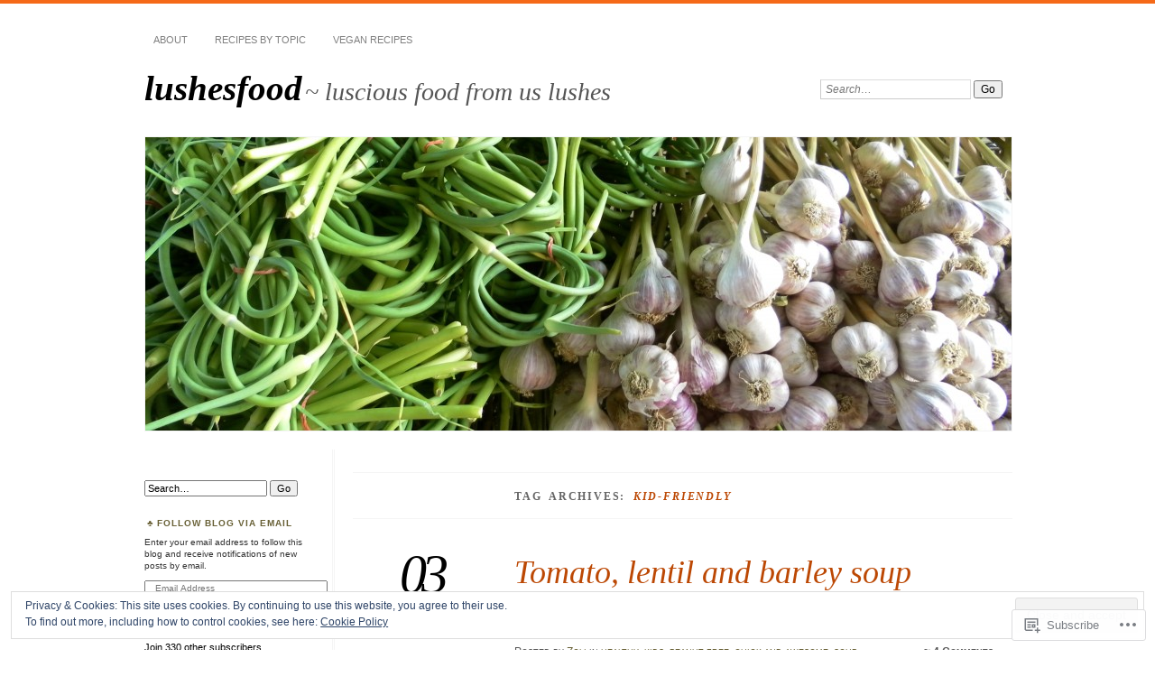

--- FILE ---
content_type: text/html; charset=UTF-8
request_url: https://lushesfood.com/tag/kid-friendly/
body_size: 30477
content:
<!DOCTYPE html>
<!--[if IE 7]>
<html id="ie7" lang="en">
<![endif]-->
<!--[if IE 8]>
<html id="ie8" lang="en">
<![endif]-->
<!--[if !(IE 7) & !(IE 8)]><!-->
<html lang="en">
<!--<![endif]-->
<head>
<meta charset="UTF-8" />
<meta name="viewport" content="width=device-width" />
<title>kid-friendly | lushesfood</title>
<link rel="profile" href="http://gmpg.org/xfn/11" />
<link rel="pingback" href="https://lushesfood.com/xmlrpc.php" />
<!--[if lt IE 9]>
<script src="https://s0.wp.com/wp-content/themes/pub/chateau/js/html5.js?m=1315596887i" type="text/javascript"></script>
<![endif]-->
<meta name='robots' content='max-image-preview:large' />

<!-- Async WordPress.com Remote Login -->
<script id="wpcom_remote_login_js">
var wpcom_remote_login_extra_auth = '';
function wpcom_remote_login_remove_dom_node_id( element_id ) {
	var dom_node = document.getElementById( element_id );
	if ( dom_node ) { dom_node.parentNode.removeChild( dom_node ); }
}
function wpcom_remote_login_remove_dom_node_classes( class_name ) {
	var dom_nodes = document.querySelectorAll( '.' + class_name );
	for ( var i = 0; i < dom_nodes.length; i++ ) {
		dom_nodes[ i ].parentNode.removeChild( dom_nodes[ i ] );
	}
}
function wpcom_remote_login_final_cleanup() {
	wpcom_remote_login_remove_dom_node_classes( "wpcom_remote_login_msg" );
	wpcom_remote_login_remove_dom_node_id( "wpcom_remote_login_key" );
	wpcom_remote_login_remove_dom_node_id( "wpcom_remote_login_validate" );
	wpcom_remote_login_remove_dom_node_id( "wpcom_remote_login_js" );
	wpcom_remote_login_remove_dom_node_id( "wpcom_request_access_iframe" );
	wpcom_remote_login_remove_dom_node_id( "wpcom_request_access_styles" );
}

// Watch for messages back from the remote login
window.addEventListener( "message", function( e ) {
	if ( e.origin === "https://r-login.wordpress.com" ) {
		var data = {};
		try {
			data = JSON.parse( e.data );
		} catch( e ) {
			wpcom_remote_login_final_cleanup();
			return;
		}

		if ( data.msg === 'LOGIN' ) {
			// Clean up the login check iframe
			wpcom_remote_login_remove_dom_node_id( "wpcom_remote_login_key" );

			var id_regex = new RegExp( /^[0-9]+$/ );
			var token_regex = new RegExp( /^.*|.*|.*$/ );
			if (
				token_regex.test( data.token )
				&& id_regex.test( data.wpcomid )
			) {
				// We have everything we need to ask for a login
				var script = document.createElement( "script" );
				script.setAttribute( "id", "wpcom_remote_login_validate" );
				script.src = '/remote-login.php?wpcom_remote_login=validate'
					+ '&wpcomid=' + data.wpcomid
					+ '&token=' + encodeURIComponent( data.token )
					+ '&host=' + window.location.protocol
					+ '//' + window.location.hostname
					+ '&postid=1633'
					+ '&is_singular=';
				document.body.appendChild( script );
			}

			return;
		}

		// Safari ITP, not logged in, so redirect
		if ( data.msg === 'LOGIN-REDIRECT' ) {
			window.location = 'https://wordpress.com/log-in?redirect_to=' + window.location.href;
			return;
		}

		// Safari ITP, storage access failed, remove the request
		if ( data.msg === 'LOGIN-REMOVE' ) {
			var css_zap = 'html { -webkit-transition: margin-top 1s; transition: margin-top 1s; } /* 9001 */ html { margin-top: 0 !important; } * html body { margin-top: 0 !important; } @media screen and ( max-width: 782px ) { html { margin-top: 0 !important; } * html body { margin-top: 0 !important; } }';
			var style_zap = document.createElement( 'style' );
			style_zap.type = 'text/css';
			style_zap.appendChild( document.createTextNode( css_zap ) );
			document.body.appendChild( style_zap );

			var e = document.getElementById( 'wpcom_request_access_iframe' );
			e.parentNode.removeChild( e );

			document.cookie = 'wordpress_com_login_access=denied; path=/; max-age=31536000';

			return;
		}

		// Safari ITP
		if ( data.msg === 'REQUEST_ACCESS' ) {
			console.log( 'request access: safari' );

			// Check ITP iframe enable/disable knob
			if ( wpcom_remote_login_extra_auth !== 'safari_itp_iframe' ) {
				return;
			}

			// If we are in a "private window" there is no ITP.
			var private_window = false;
			try {
				var opendb = window.openDatabase( null, null, null, null );
			} catch( e ) {
				private_window = true;
			}

			if ( private_window ) {
				console.log( 'private window' );
				return;
			}

			var iframe = document.createElement( 'iframe' );
			iframe.id = 'wpcom_request_access_iframe';
			iframe.setAttribute( 'scrolling', 'no' );
			iframe.setAttribute( 'sandbox', 'allow-storage-access-by-user-activation allow-scripts allow-same-origin allow-top-navigation-by-user-activation' );
			iframe.src = 'https://r-login.wordpress.com/remote-login.php?wpcom_remote_login=request_access&origin=' + encodeURIComponent( data.origin ) + '&wpcomid=' + encodeURIComponent( data.wpcomid );

			var css = 'html { -webkit-transition: margin-top 1s; transition: margin-top 1s; } /* 9001 */ html { margin-top: 46px !important; } * html body { margin-top: 46px !important; } @media screen and ( max-width: 660px ) { html { margin-top: 71px !important; } * html body { margin-top: 71px !important; } #wpcom_request_access_iframe { display: block; height: 71px !important; } } #wpcom_request_access_iframe { border: 0px; height: 46px; position: fixed; top: 0; left: 0; width: 100%; min-width: 100%; z-index: 99999; background: #23282d; } ';

			var style = document.createElement( 'style' );
			style.type = 'text/css';
			style.id = 'wpcom_request_access_styles';
			style.appendChild( document.createTextNode( css ) );
			document.body.appendChild( style );

			document.body.appendChild( iframe );
		}

		if ( data.msg === 'DONE' ) {
			wpcom_remote_login_final_cleanup();
		}
	}
}, false );

// Inject the remote login iframe after the page has had a chance to load
// more critical resources
window.addEventListener( "DOMContentLoaded", function( e ) {
	var iframe = document.createElement( "iframe" );
	iframe.style.display = "none";
	iframe.setAttribute( "scrolling", "no" );
	iframe.setAttribute( "id", "wpcom_remote_login_key" );
	iframe.src = "https://r-login.wordpress.com/remote-login.php"
		+ "?wpcom_remote_login=key"
		+ "&origin=aHR0cHM6Ly9sdXNoZXNmb29kLmNvbQ%3D%3D"
		+ "&wpcomid=46961368"
		+ "&time=" + Math.floor( Date.now() / 1000 );
	document.body.appendChild( iframe );
}, false );
</script>
<link rel='dns-prefetch' href='//s0.wp.com' />
<link rel="alternate" type="application/rss+xml" title="lushesfood &raquo; Feed" href="https://lushesfood.com/feed/" />
<link rel="alternate" type="application/rss+xml" title="lushesfood &raquo; Comments Feed" href="https://lushesfood.com/comments/feed/" />
<link rel="alternate" type="application/rss+xml" title="lushesfood &raquo; kid-friendly Tag Feed" href="https://lushesfood.com/tag/kid-friendly/feed/" />
	<script type="text/javascript">
		/* <![CDATA[ */
		function addLoadEvent(func) {
			var oldonload = window.onload;
			if (typeof window.onload != 'function') {
				window.onload = func;
			} else {
				window.onload = function () {
					oldonload();
					func();
				}
			}
		}
		/* ]]> */
	</script>
	<link crossorigin='anonymous' rel='stylesheet' id='all-css-0-1' href='/_static/??/wp-content/mu-plugins/widgets/eu-cookie-law/templates/style.css,/wp-content/mu-plugins/likes/jetpack-likes.css?m=1743883414j&cssminify=yes' type='text/css' media='all' />
<style id='wp-emoji-styles-inline-css'>

	img.wp-smiley, img.emoji {
		display: inline !important;
		border: none !important;
		box-shadow: none !important;
		height: 1em !important;
		width: 1em !important;
		margin: 0 0.07em !important;
		vertical-align: -0.1em !important;
		background: none !important;
		padding: 0 !important;
	}
/*# sourceURL=wp-emoji-styles-inline-css */
</style>
<link crossorigin='anonymous' rel='stylesheet' id='all-css-2-1' href='/wp-content/plugins/gutenberg-core/v22.2.0/build/styles/block-library/style.css?m=1764855221i&cssminify=yes' type='text/css' media='all' />
<style id='wp-block-library-inline-css'>
.has-text-align-justify {
	text-align:justify;
}
.has-text-align-justify{text-align:justify;}

/*# sourceURL=wp-block-library-inline-css */
</style><style id='global-styles-inline-css'>
:root{--wp--preset--aspect-ratio--square: 1;--wp--preset--aspect-ratio--4-3: 4/3;--wp--preset--aspect-ratio--3-4: 3/4;--wp--preset--aspect-ratio--3-2: 3/2;--wp--preset--aspect-ratio--2-3: 2/3;--wp--preset--aspect-ratio--16-9: 16/9;--wp--preset--aspect-ratio--9-16: 9/16;--wp--preset--color--black: #000000;--wp--preset--color--cyan-bluish-gray: #abb8c3;--wp--preset--color--white: #ffffff;--wp--preset--color--pale-pink: #f78da7;--wp--preset--color--vivid-red: #cf2e2e;--wp--preset--color--luminous-vivid-orange: #ff6900;--wp--preset--color--luminous-vivid-amber: #fcb900;--wp--preset--color--light-green-cyan: #7bdcb5;--wp--preset--color--vivid-green-cyan: #00d084;--wp--preset--color--pale-cyan-blue: #8ed1fc;--wp--preset--color--vivid-cyan-blue: #0693e3;--wp--preset--color--vivid-purple: #9b51e0;--wp--preset--gradient--vivid-cyan-blue-to-vivid-purple: linear-gradient(135deg,rgb(6,147,227) 0%,rgb(155,81,224) 100%);--wp--preset--gradient--light-green-cyan-to-vivid-green-cyan: linear-gradient(135deg,rgb(122,220,180) 0%,rgb(0,208,130) 100%);--wp--preset--gradient--luminous-vivid-amber-to-luminous-vivid-orange: linear-gradient(135deg,rgb(252,185,0) 0%,rgb(255,105,0) 100%);--wp--preset--gradient--luminous-vivid-orange-to-vivid-red: linear-gradient(135deg,rgb(255,105,0) 0%,rgb(207,46,46) 100%);--wp--preset--gradient--very-light-gray-to-cyan-bluish-gray: linear-gradient(135deg,rgb(238,238,238) 0%,rgb(169,184,195) 100%);--wp--preset--gradient--cool-to-warm-spectrum: linear-gradient(135deg,rgb(74,234,220) 0%,rgb(151,120,209) 20%,rgb(207,42,186) 40%,rgb(238,44,130) 60%,rgb(251,105,98) 80%,rgb(254,248,76) 100%);--wp--preset--gradient--blush-light-purple: linear-gradient(135deg,rgb(255,206,236) 0%,rgb(152,150,240) 100%);--wp--preset--gradient--blush-bordeaux: linear-gradient(135deg,rgb(254,205,165) 0%,rgb(254,45,45) 50%,rgb(107,0,62) 100%);--wp--preset--gradient--luminous-dusk: linear-gradient(135deg,rgb(255,203,112) 0%,rgb(199,81,192) 50%,rgb(65,88,208) 100%);--wp--preset--gradient--pale-ocean: linear-gradient(135deg,rgb(255,245,203) 0%,rgb(182,227,212) 50%,rgb(51,167,181) 100%);--wp--preset--gradient--electric-grass: linear-gradient(135deg,rgb(202,248,128) 0%,rgb(113,206,126) 100%);--wp--preset--gradient--midnight: linear-gradient(135deg,rgb(2,3,129) 0%,rgb(40,116,252) 100%);--wp--preset--font-size--small: 13px;--wp--preset--font-size--medium: 20px;--wp--preset--font-size--large: 36px;--wp--preset--font-size--x-large: 42px;--wp--preset--font-family--albert-sans: 'Albert Sans', sans-serif;--wp--preset--font-family--alegreya: Alegreya, serif;--wp--preset--font-family--arvo: Arvo, serif;--wp--preset--font-family--bodoni-moda: 'Bodoni Moda', serif;--wp--preset--font-family--bricolage-grotesque: 'Bricolage Grotesque', sans-serif;--wp--preset--font-family--cabin: Cabin, sans-serif;--wp--preset--font-family--chivo: Chivo, sans-serif;--wp--preset--font-family--commissioner: Commissioner, sans-serif;--wp--preset--font-family--cormorant: Cormorant, serif;--wp--preset--font-family--courier-prime: 'Courier Prime', monospace;--wp--preset--font-family--crimson-pro: 'Crimson Pro', serif;--wp--preset--font-family--dm-mono: 'DM Mono', monospace;--wp--preset--font-family--dm-sans: 'DM Sans', sans-serif;--wp--preset--font-family--dm-serif-display: 'DM Serif Display', serif;--wp--preset--font-family--domine: Domine, serif;--wp--preset--font-family--eb-garamond: 'EB Garamond', serif;--wp--preset--font-family--epilogue: Epilogue, sans-serif;--wp--preset--font-family--fahkwang: Fahkwang, sans-serif;--wp--preset--font-family--figtree: Figtree, sans-serif;--wp--preset--font-family--fira-sans: 'Fira Sans', sans-serif;--wp--preset--font-family--fjalla-one: 'Fjalla One', sans-serif;--wp--preset--font-family--fraunces: Fraunces, serif;--wp--preset--font-family--gabarito: Gabarito, system-ui;--wp--preset--font-family--ibm-plex-mono: 'IBM Plex Mono', monospace;--wp--preset--font-family--ibm-plex-sans: 'IBM Plex Sans', sans-serif;--wp--preset--font-family--ibarra-real-nova: 'Ibarra Real Nova', serif;--wp--preset--font-family--instrument-serif: 'Instrument Serif', serif;--wp--preset--font-family--inter: Inter, sans-serif;--wp--preset--font-family--josefin-sans: 'Josefin Sans', sans-serif;--wp--preset--font-family--jost: Jost, sans-serif;--wp--preset--font-family--libre-baskerville: 'Libre Baskerville', serif;--wp--preset--font-family--libre-franklin: 'Libre Franklin', sans-serif;--wp--preset--font-family--literata: Literata, serif;--wp--preset--font-family--lora: Lora, serif;--wp--preset--font-family--merriweather: Merriweather, serif;--wp--preset--font-family--montserrat: Montserrat, sans-serif;--wp--preset--font-family--newsreader: Newsreader, serif;--wp--preset--font-family--noto-sans-mono: 'Noto Sans Mono', sans-serif;--wp--preset--font-family--nunito: Nunito, sans-serif;--wp--preset--font-family--open-sans: 'Open Sans', sans-serif;--wp--preset--font-family--overpass: Overpass, sans-serif;--wp--preset--font-family--pt-serif: 'PT Serif', serif;--wp--preset--font-family--petrona: Petrona, serif;--wp--preset--font-family--piazzolla: Piazzolla, serif;--wp--preset--font-family--playfair-display: 'Playfair Display', serif;--wp--preset--font-family--plus-jakarta-sans: 'Plus Jakarta Sans', sans-serif;--wp--preset--font-family--poppins: Poppins, sans-serif;--wp--preset--font-family--raleway: Raleway, sans-serif;--wp--preset--font-family--roboto: Roboto, sans-serif;--wp--preset--font-family--roboto-slab: 'Roboto Slab', serif;--wp--preset--font-family--rubik: Rubik, sans-serif;--wp--preset--font-family--rufina: Rufina, serif;--wp--preset--font-family--sora: Sora, sans-serif;--wp--preset--font-family--source-sans-3: 'Source Sans 3', sans-serif;--wp--preset--font-family--source-serif-4: 'Source Serif 4', serif;--wp--preset--font-family--space-mono: 'Space Mono', monospace;--wp--preset--font-family--syne: Syne, sans-serif;--wp--preset--font-family--texturina: Texturina, serif;--wp--preset--font-family--urbanist: Urbanist, sans-serif;--wp--preset--font-family--work-sans: 'Work Sans', sans-serif;--wp--preset--spacing--20: 0.44rem;--wp--preset--spacing--30: 0.67rem;--wp--preset--spacing--40: 1rem;--wp--preset--spacing--50: 1.5rem;--wp--preset--spacing--60: 2.25rem;--wp--preset--spacing--70: 3.38rem;--wp--preset--spacing--80: 5.06rem;--wp--preset--shadow--natural: 6px 6px 9px rgba(0, 0, 0, 0.2);--wp--preset--shadow--deep: 12px 12px 50px rgba(0, 0, 0, 0.4);--wp--preset--shadow--sharp: 6px 6px 0px rgba(0, 0, 0, 0.2);--wp--preset--shadow--outlined: 6px 6px 0px -3px rgb(255, 255, 255), 6px 6px rgb(0, 0, 0);--wp--preset--shadow--crisp: 6px 6px 0px rgb(0, 0, 0);}:where(.is-layout-flex){gap: 0.5em;}:where(.is-layout-grid){gap: 0.5em;}body .is-layout-flex{display: flex;}.is-layout-flex{flex-wrap: wrap;align-items: center;}.is-layout-flex > :is(*, div){margin: 0;}body .is-layout-grid{display: grid;}.is-layout-grid > :is(*, div){margin: 0;}:where(.wp-block-columns.is-layout-flex){gap: 2em;}:where(.wp-block-columns.is-layout-grid){gap: 2em;}:where(.wp-block-post-template.is-layout-flex){gap: 1.25em;}:where(.wp-block-post-template.is-layout-grid){gap: 1.25em;}.has-black-color{color: var(--wp--preset--color--black) !important;}.has-cyan-bluish-gray-color{color: var(--wp--preset--color--cyan-bluish-gray) !important;}.has-white-color{color: var(--wp--preset--color--white) !important;}.has-pale-pink-color{color: var(--wp--preset--color--pale-pink) !important;}.has-vivid-red-color{color: var(--wp--preset--color--vivid-red) !important;}.has-luminous-vivid-orange-color{color: var(--wp--preset--color--luminous-vivid-orange) !important;}.has-luminous-vivid-amber-color{color: var(--wp--preset--color--luminous-vivid-amber) !important;}.has-light-green-cyan-color{color: var(--wp--preset--color--light-green-cyan) !important;}.has-vivid-green-cyan-color{color: var(--wp--preset--color--vivid-green-cyan) !important;}.has-pale-cyan-blue-color{color: var(--wp--preset--color--pale-cyan-blue) !important;}.has-vivid-cyan-blue-color{color: var(--wp--preset--color--vivid-cyan-blue) !important;}.has-vivid-purple-color{color: var(--wp--preset--color--vivid-purple) !important;}.has-black-background-color{background-color: var(--wp--preset--color--black) !important;}.has-cyan-bluish-gray-background-color{background-color: var(--wp--preset--color--cyan-bluish-gray) !important;}.has-white-background-color{background-color: var(--wp--preset--color--white) !important;}.has-pale-pink-background-color{background-color: var(--wp--preset--color--pale-pink) !important;}.has-vivid-red-background-color{background-color: var(--wp--preset--color--vivid-red) !important;}.has-luminous-vivid-orange-background-color{background-color: var(--wp--preset--color--luminous-vivid-orange) !important;}.has-luminous-vivid-amber-background-color{background-color: var(--wp--preset--color--luminous-vivid-amber) !important;}.has-light-green-cyan-background-color{background-color: var(--wp--preset--color--light-green-cyan) !important;}.has-vivid-green-cyan-background-color{background-color: var(--wp--preset--color--vivid-green-cyan) !important;}.has-pale-cyan-blue-background-color{background-color: var(--wp--preset--color--pale-cyan-blue) !important;}.has-vivid-cyan-blue-background-color{background-color: var(--wp--preset--color--vivid-cyan-blue) !important;}.has-vivid-purple-background-color{background-color: var(--wp--preset--color--vivid-purple) !important;}.has-black-border-color{border-color: var(--wp--preset--color--black) !important;}.has-cyan-bluish-gray-border-color{border-color: var(--wp--preset--color--cyan-bluish-gray) !important;}.has-white-border-color{border-color: var(--wp--preset--color--white) !important;}.has-pale-pink-border-color{border-color: var(--wp--preset--color--pale-pink) !important;}.has-vivid-red-border-color{border-color: var(--wp--preset--color--vivid-red) !important;}.has-luminous-vivid-orange-border-color{border-color: var(--wp--preset--color--luminous-vivid-orange) !important;}.has-luminous-vivid-amber-border-color{border-color: var(--wp--preset--color--luminous-vivid-amber) !important;}.has-light-green-cyan-border-color{border-color: var(--wp--preset--color--light-green-cyan) !important;}.has-vivid-green-cyan-border-color{border-color: var(--wp--preset--color--vivid-green-cyan) !important;}.has-pale-cyan-blue-border-color{border-color: var(--wp--preset--color--pale-cyan-blue) !important;}.has-vivid-cyan-blue-border-color{border-color: var(--wp--preset--color--vivid-cyan-blue) !important;}.has-vivid-purple-border-color{border-color: var(--wp--preset--color--vivid-purple) !important;}.has-vivid-cyan-blue-to-vivid-purple-gradient-background{background: var(--wp--preset--gradient--vivid-cyan-blue-to-vivid-purple) !important;}.has-light-green-cyan-to-vivid-green-cyan-gradient-background{background: var(--wp--preset--gradient--light-green-cyan-to-vivid-green-cyan) !important;}.has-luminous-vivid-amber-to-luminous-vivid-orange-gradient-background{background: var(--wp--preset--gradient--luminous-vivid-amber-to-luminous-vivid-orange) !important;}.has-luminous-vivid-orange-to-vivid-red-gradient-background{background: var(--wp--preset--gradient--luminous-vivid-orange-to-vivid-red) !important;}.has-very-light-gray-to-cyan-bluish-gray-gradient-background{background: var(--wp--preset--gradient--very-light-gray-to-cyan-bluish-gray) !important;}.has-cool-to-warm-spectrum-gradient-background{background: var(--wp--preset--gradient--cool-to-warm-spectrum) !important;}.has-blush-light-purple-gradient-background{background: var(--wp--preset--gradient--blush-light-purple) !important;}.has-blush-bordeaux-gradient-background{background: var(--wp--preset--gradient--blush-bordeaux) !important;}.has-luminous-dusk-gradient-background{background: var(--wp--preset--gradient--luminous-dusk) !important;}.has-pale-ocean-gradient-background{background: var(--wp--preset--gradient--pale-ocean) !important;}.has-electric-grass-gradient-background{background: var(--wp--preset--gradient--electric-grass) !important;}.has-midnight-gradient-background{background: var(--wp--preset--gradient--midnight) !important;}.has-small-font-size{font-size: var(--wp--preset--font-size--small) !important;}.has-medium-font-size{font-size: var(--wp--preset--font-size--medium) !important;}.has-large-font-size{font-size: var(--wp--preset--font-size--large) !important;}.has-x-large-font-size{font-size: var(--wp--preset--font-size--x-large) !important;}.has-albert-sans-font-family{font-family: var(--wp--preset--font-family--albert-sans) !important;}.has-alegreya-font-family{font-family: var(--wp--preset--font-family--alegreya) !important;}.has-arvo-font-family{font-family: var(--wp--preset--font-family--arvo) !important;}.has-bodoni-moda-font-family{font-family: var(--wp--preset--font-family--bodoni-moda) !important;}.has-bricolage-grotesque-font-family{font-family: var(--wp--preset--font-family--bricolage-grotesque) !important;}.has-cabin-font-family{font-family: var(--wp--preset--font-family--cabin) !important;}.has-chivo-font-family{font-family: var(--wp--preset--font-family--chivo) !important;}.has-commissioner-font-family{font-family: var(--wp--preset--font-family--commissioner) !important;}.has-cormorant-font-family{font-family: var(--wp--preset--font-family--cormorant) !important;}.has-courier-prime-font-family{font-family: var(--wp--preset--font-family--courier-prime) !important;}.has-crimson-pro-font-family{font-family: var(--wp--preset--font-family--crimson-pro) !important;}.has-dm-mono-font-family{font-family: var(--wp--preset--font-family--dm-mono) !important;}.has-dm-sans-font-family{font-family: var(--wp--preset--font-family--dm-sans) !important;}.has-dm-serif-display-font-family{font-family: var(--wp--preset--font-family--dm-serif-display) !important;}.has-domine-font-family{font-family: var(--wp--preset--font-family--domine) !important;}.has-eb-garamond-font-family{font-family: var(--wp--preset--font-family--eb-garamond) !important;}.has-epilogue-font-family{font-family: var(--wp--preset--font-family--epilogue) !important;}.has-fahkwang-font-family{font-family: var(--wp--preset--font-family--fahkwang) !important;}.has-figtree-font-family{font-family: var(--wp--preset--font-family--figtree) !important;}.has-fira-sans-font-family{font-family: var(--wp--preset--font-family--fira-sans) !important;}.has-fjalla-one-font-family{font-family: var(--wp--preset--font-family--fjalla-one) !important;}.has-fraunces-font-family{font-family: var(--wp--preset--font-family--fraunces) !important;}.has-gabarito-font-family{font-family: var(--wp--preset--font-family--gabarito) !important;}.has-ibm-plex-mono-font-family{font-family: var(--wp--preset--font-family--ibm-plex-mono) !important;}.has-ibm-plex-sans-font-family{font-family: var(--wp--preset--font-family--ibm-plex-sans) !important;}.has-ibarra-real-nova-font-family{font-family: var(--wp--preset--font-family--ibarra-real-nova) !important;}.has-instrument-serif-font-family{font-family: var(--wp--preset--font-family--instrument-serif) !important;}.has-inter-font-family{font-family: var(--wp--preset--font-family--inter) !important;}.has-josefin-sans-font-family{font-family: var(--wp--preset--font-family--josefin-sans) !important;}.has-jost-font-family{font-family: var(--wp--preset--font-family--jost) !important;}.has-libre-baskerville-font-family{font-family: var(--wp--preset--font-family--libre-baskerville) !important;}.has-libre-franklin-font-family{font-family: var(--wp--preset--font-family--libre-franklin) !important;}.has-literata-font-family{font-family: var(--wp--preset--font-family--literata) !important;}.has-lora-font-family{font-family: var(--wp--preset--font-family--lora) !important;}.has-merriweather-font-family{font-family: var(--wp--preset--font-family--merriweather) !important;}.has-montserrat-font-family{font-family: var(--wp--preset--font-family--montserrat) !important;}.has-newsreader-font-family{font-family: var(--wp--preset--font-family--newsreader) !important;}.has-noto-sans-mono-font-family{font-family: var(--wp--preset--font-family--noto-sans-mono) !important;}.has-nunito-font-family{font-family: var(--wp--preset--font-family--nunito) !important;}.has-open-sans-font-family{font-family: var(--wp--preset--font-family--open-sans) !important;}.has-overpass-font-family{font-family: var(--wp--preset--font-family--overpass) !important;}.has-pt-serif-font-family{font-family: var(--wp--preset--font-family--pt-serif) !important;}.has-petrona-font-family{font-family: var(--wp--preset--font-family--petrona) !important;}.has-piazzolla-font-family{font-family: var(--wp--preset--font-family--piazzolla) !important;}.has-playfair-display-font-family{font-family: var(--wp--preset--font-family--playfair-display) !important;}.has-plus-jakarta-sans-font-family{font-family: var(--wp--preset--font-family--plus-jakarta-sans) !important;}.has-poppins-font-family{font-family: var(--wp--preset--font-family--poppins) !important;}.has-raleway-font-family{font-family: var(--wp--preset--font-family--raleway) !important;}.has-roboto-font-family{font-family: var(--wp--preset--font-family--roboto) !important;}.has-roboto-slab-font-family{font-family: var(--wp--preset--font-family--roboto-slab) !important;}.has-rubik-font-family{font-family: var(--wp--preset--font-family--rubik) !important;}.has-rufina-font-family{font-family: var(--wp--preset--font-family--rufina) !important;}.has-sora-font-family{font-family: var(--wp--preset--font-family--sora) !important;}.has-source-sans-3-font-family{font-family: var(--wp--preset--font-family--source-sans-3) !important;}.has-source-serif-4-font-family{font-family: var(--wp--preset--font-family--source-serif-4) !important;}.has-space-mono-font-family{font-family: var(--wp--preset--font-family--space-mono) !important;}.has-syne-font-family{font-family: var(--wp--preset--font-family--syne) !important;}.has-texturina-font-family{font-family: var(--wp--preset--font-family--texturina) !important;}.has-urbanist-font-family{font-family: var(--wp--preset--font-family--urbanist) !important;}.has-work-sans-font-family{font-family: var(--wp--preset--font-family--work-sans) !important;}
/*# sourceURL=global-styles-inline-css */
</style>

<style id='classic-theme-styles-inline-css'>
/*! This file is auto-generated */
.wp-block-button__link{color:#fff;background-color:#32373c;border-radius:9999px;box-shadow:none;text-decoration:none;padding:calc(.667em + 2px) calc(1.333em + 2px);font-size:1.125em}.wp-block-file__button{background:#32373c;color:#fff;text-decoration:none}
/*# sourceURL=/wp-includes/css/classic-themes.min.css */
</style>
<link crossorigin='anonymous' rel='stylesheet' id='all-css-4-1' href='/_static/??-eJx9kN1uAkEIhV+oLFk1ai+aPsvsLI6085eBqe3bFzWtNjV7Q4CcjwPgqYIvWSkr1tgDZ0Ffplj8u+BqGPfDCMKpRoJGH8MGZxb9VYDoV6TBizzh3aDU4TarkfVTdXpWJJrZUaRksiXsxHMgNVx+clD6XEaq2cA01UYiYDFxT6BH85J/3LWNtU/oj07JdXx8ygMhZ38Vw8VyaadG9qdgabhcciuXoEAF7LtOueQ/BRyi43ZGX9PLuNuM2+f1erV9+wZtO6g2&cssminify=yes' type='text/css' media='all' />
<link crossorigin='anonymous' rel='stylesheet' id='print-css-5-1' href='/wp-content/mu-plugins/global-print/global-print.css?m=1465851035i&cssminify=yes' type='text/css' media='print' />
<style id='jetpack-global-styles-frontend-style-inline-css'>
:root { --font-headings: unset; --font-base: unset; --font-headings-default: -apple-system,BlinkMacSystemFont,"Segoe UI",Roboto,Oxygen-Sans,Ubuntu,Cantarell,"Helvetica Neue",sans-serif; --font-base-default: -apple-system,BlinkMacSystemFont,"Segoe UI",Roboto,Oxygen-Sans,Ubuntu,Cantarell,"Helvetica Neue",sans-serif;}
/*# sourceURL=jetpack-global-styles-frontend-style-inline-css */
</style>
<link crossorigin='anonymous' rel='stylesheet' id='all-css-8-1' href='/_static/??-eJyNjcsKAjEMRX/IGtQZBxfip0hMS9sxTYppGfx7H7gRN+7ugcs5sFRHKi1Ig9Jd5R6zGMyhVaTrh8G6QFHfORhYwlvw6P39PbPENZmt4G/ROQuBKWVkxxrVvuBH1lIoz2waILJekF+HUzlupnG3nQ77YZwfuRJIaQ==&cssminify=yes' type='text/css' media='all' />
<script type="text/javascript" id="wpcom-actionbar-placeholder-js-extra">
/* <![CDATA[ */
var actionbardata = {"siteID":"46961368","postID":"0","siteURL":"https://lushesfood.com","xhrURL":"https://lushesfood.com/wp-admin/admin-ajax.php","nonce":"0b2adfe689","isLoggedIn":"","statusMessage":"","subsEmailDefault":"instantly","proxyScriptUrl":"https://s0.wp.com/wp-content/js/wpcom-proxy-request.js?m=1513050504i&amp;ver=20211021","i18n":{"followedText":"New posts from this site will now appear in your \u003Ca href=\"https://wordpress.com/reader\"\u003EReader\u003C/a\u003E","foldBar":"Collapse this bar","unfoldBar":"Expand this bar","shortLinkCopied":"Shortlink copied to clipboard."}};
//# sourceURL=wpcom-actionbar-placeholder-js-extra
/* ]]> */
</script>
<script type="text/javascript" id="jetpack-mu-wpcom-settings-js-before">
/* <![CDATA[ */
var JETPACK_MU_WPCOM_SETTINGS = {"assetsUrl":"https://s0.wp.com/wp-content/mu-plugins/jetpack-mu-wpcom-plugin/sun/jetpack_vendor/automattic/jetpack-mu-wpcom/src/build/"};
//# sourceURL=jetpack-mu-wpcom-settings-js-before
/* ]]> */
</script>
<script crossorigin='anonymous' type='text/javascript'  src='/_static/??/wp-content/js/rlt-proxy.js,/wp-content/blog-plugins/wordads-classes/js/cmp/v2/cmp-non-gdpr.js?m=1720530689j'></script>
<script type="text/javascript" id="rlt-proxy-js-after">
/* <![CDATA[ */
	rltInitialize( {"token":null,"iframeOrigins":["https:\/\/widgets.wp.com"]} );
//# sourceURL=rlt-proxy-js-after
/* ]]> */
</script>
<link rel="EditURI" type="application/rsd+xml" title="RSD" href="https://lushesfood.wordpress.com/xmlrpc.php?rsd" />
<meta name="generator" content="WordPress.com" />

<!-- Jetpack Open Graph Tags -->
<meta property="og:type" content="website" />
<meta property="og:title" content="kid-friendly &#8211; lushesfood" />
<meta property="og:url" content="https://lushesfood.com/tag/kid-friendly/" />
<meta property="og:site_name" content="lushesfood" />
<meta property="og:image" content="https://s0.wp.com/i/blank.jpg?m=1383295312i" />
<meta property="og:image:width" content="200" />
<meta property="og:image:height" content="200" />
<meta property="og:image:alt" content="" />
<meta property="og:locale" content="en_US" />

<!-- End Jetpack Open Graph Tags -->
<link rel="shortcut icon" type="image/x-icon" href="https://s0.wp.com/i/favicon.ico?m=1713425267i" sizes="16x16 24x24 32x32 48x48" />
<link rel="icon" type="image/x-icon" href="https://s0.wp.com/i/favicon.ico?m=1713425267i" sizes="16x16 24x24 32x32 48x48" />
<link rel="apple-touch-icon" href="https://s0.wp.com/i/webclip.png?m=1713868326i" />
<link rel='openid.server' href='https://lushesfood.com/?openidserver=1' />
<link rel='openid.delegate' href='https://lushesfood.com/' />
<link rel="search" type="application/opensearchdescription+xml" href="https://lushesfood.com/osd.xml" title="lushesfood" />
<link rel="search" type="application/opensearchdescription+xml" href="https://s1.wp.com/opensearch.xml" title="WordPress.com" />
		<style type="text/css">
			.recentcomments a {
				display: inline !important;
				padding: 0 !important;
				margin: 0 !important;
			}

			table.recentcommentsavatartop img.avatar, table.recentcommentsavatarend img.avatar {
				border: 0px;
				margin: 0;
			}

			table.recentcommentsavatartop a, table.recentcommentsavatarend a {
				border: 0px !important;
				background-color: transparent !important;
			}

			td.recentcommentsavatarend, td.recentcommentsavatartop {
				padding: 0px 0px 1px 0px;
				margin: 0px;
			}

			td.recentcommentstextend {
				border: none !important;
				padding: 0px 0px 2px 10px;
			}

			.rtl td.recentcommentstextend {
				padding: 0px 10px 2px 0px;
			}

			td.recentcommentstexttop {
				border: none;
				padding: 0px 0px 0px 10px;
			}

			.rtl td.recentcommentstexttop {
				padding: 0px 10px 0px 0px;
			}
		</style>
		<meta name="description" content="Posts about kid-friendly written by Zoli" />
		<script type="text/javascript">

			window.doNotSellCallback = function() {

				var linkElements = [
					'a[href="https://wordpress.com/?ref=footer_blog"]',
					'a[href="https://wordpress.com/?ref=footer_website"]',
					'a[href="https://wordpress.com/?ref=vertical_footer"]',
					'a[href^="https://wordpress.com/?ref=footer_segment_"]',
				].join(',');

				var dnsLink = document.createElement( 'a' );
				dnsLink.href = 'https://wordpress.com/advertising-program-optout/';
				dnsLink.classList.add( 'do-not-sell-link' );
				dnsLink.rel = 'nofollow';
				dnsLink.style.marginLeft = '0.5em';
				dnsLink.textContent = 'Do Not Sell or Share My Personal Information';

				var creditLinks = document.querySelectorAll( linkElements );

				if ( 0 === creditLinks.length ) {
					return false;
				}

				Array.prototype.forEach.call( creditLinks, function( el ) {
					el.insertAdjacentElement( 'afterend', dnsLink );
				});

				return true;
			};

		</script>
		<style type="text/css" id="custom-colors-css">	#menu li {
		background: transparent;
	}
	#menu a {
		border-color: transparent;
	}
	#search #s {
		background: #fff;
	}
#menu a { color: #7F7F7F;}
#menu ul ul a,#menu ul ul a:hover,#page #menu a:hover, .post-entry a:hover, .post-extras .post-edit-link:hover { color: #7F7F7F;}
#main-title #site-title a, #more-posts-inner a { color: #000000;}
.sticky .entry-format, .more-posts .sticky h2.entry-format, .more-posts h2.entry-format, .featured { color: #000000;}
.post-date { color: #000000;}
#page #menu a:hover, .post-entry a:hover, .post-extras .post-edit-link:hover { color: #000000;}
a.entry-format-link, a.entry-format-link:visited { color: #000000;}
.post-extras a:hover { color: #000000;}
#comments h3 { color: #000000;}
#comments li.pingback a,.comment-text p a:hover { color: #000000;}
.comment-text .reply-link a { color: #000000;}
.comment-author,.comment-author a { color: #000000;}
#comments #reply-title a, #comment-nav-above a, #comment-nav-below a, .comment-text table a { color: #000000;}
.comment-text p a:hover { color: #000000;}
.post-entry .more-link { color: #000000;}
.post-info a:hover { color: #000000;}
.sidebar-widget a:hover { color: #000000;}
.sidebar-widget { color: #000000;}
.featured a { color: #000000;}
#main-title #site-description { color: #555555;}
.post-info { color: #555555;}
.post-date span { color: #555555;}
.post-info .post-com-count a { color: #555555;}
#main-image { border-color: #ddd;}
#main-image { border-color: rgba( 221, 221, 221, 0.3 );}
#main-image img { border-color: #ddd;}
#main-image img { border-color: rgba( 221, 221, 221, 0.3 );}
.post-title h1 { border-color: #ddd;}
.post-title h1 { border-color: rgba( 221, 221, 221, 0.3 );}
#content,.content-sidebar #content { border-color: #ddd;}
#content,.content-sidebar #content { border-color: rgba( 221, 221, 221, 0.3 );}
.sidebar-widget li { border-color: #ddd;}
.sidebar-widget li { border-color: rgba( 221, 221, 221, 0.3 );}
.more-posts .page-title, .more-posts .notice { border-color: #ddd;}
.more-posts .page-title, .more-posts .notice { border-color: rgba( 221, 221, 221, 0.3 );}
#more-posts-inner span { border-color: #ddd;}
#more-posts-inner span { border-color: rgba( 221, 221, 221, 0.3 );}
#menu .current-menu-item > a, #menu .current_page_item > a, #menu .current-menu-ancestor > a { border-top-color: #ddd;}
#menu .current-menu-item > a, #menu .current_page_item > a, #menu .current-menu-ancestor > a { border-top-color: rgba( 221, 221, 221, 0.3 );}
.single .post { border-color: #ddd;}
.single .post { border-color: rgba( 221, 221, 221, 0.3 );}
.post-extras strong { border-color: #ddd;}
.post-extras strong { border-color: rgba( 221, 221, 221, 0.3 );}
.comment-text { border-color: #ddd;}
.comment-text { border-color: rgba( 221, 221, 221, 0.3 );}
#comments li { border-color: #ddd;}
#comments li { border-color: rgba( 221, 221, 221, 0.3 );}
.post-entry { color: #333333;}
.sidebar-widget a { color: #333333;}
.post-extras { color: #333333;}
.post-extras p a { color: #333333;}
#more-posts-inner article { color: #333333;}
.comment-text p { color: #333333;}
#menu .current-menu-item > a, #menu .current_page_item > a, #menu .current-menu-ancestor > a { border-bottom-color: #ccc;}
#menu .current-menu-item > a, #menu .current_page_item > a, #menu .current-menu-ancestor > a { border-bottom-color: rgba( 204, 204, 204, 0.3 );}
#comments #respond h3 { border-color: #ccc;}
#comments #respond h3 { border-color: rgba( 204, 204, 204, 0.3 );}
#comments h3 { border-bottom: #ccc;}
#comments h3 { border-bottom: rgba( 204, 204, 204, 0.3 );}
.sidebar-widget li  { color: #4F4F4F;}
.wp-caption .wp-caption-text:before,.wp-caption .wp-caption-text, .gallery-caption { color: #666666;}
.more-posts .page-title, .more-posts .notice { color: #666666;}
#comments li.pingback .comment-text .edit-comment a { color: #666666;}
#copyright a { color: #919191;}
#page { background-image: #FFFFFF;}
.sticky .entry-format, .more-posts .sticky h2.entry-format, .more-posts h2.entry-format, .featured { background-color: #FFFFFF;}
.post-date em { background-color: #FFFFFF;}
#main-image { border-color: #FFFFFF;}
#main-image { border-color: rgba( 255, 255, 255, 0.1 );}
.post-info a { color: #675F34;}
.sidebar-widget h1 { color: #675F34;}
.sidebar-widget h1, #subscribe-item h1 { color: #675F34;}
.post-entry h3, #comments .comment-text h3 { color: #675F34;}
.post-entry blockquote p, .comment-text blockquote p { color: #675F34;}
#main-title #site-title a:hover { color: #BC4804;}
.post-title h1,.post-title h1 a { color: #BC4804;}
#page { border-color: #f56918;}
.more-posts .page-title em { color: #BC4804;}
.sidebar-widget a:active { color: #BC4804;}
#page .post-edit-link a { color: #BC4804;}
#menu .current-menu-item > a, #menu .current_page_item > a, #menu .current-menu-ancestor > a { color: #BC4804;}
.post-title h1, .post-entry a, .post-extras .post-edit-link, #more-posts-inner a:hover { color: #BC4804;}
#comments #respond h3 { color: #BC4804;}
#nav-below a:active { color: #B04101;}
.comment-author a:hover { color: #BC4804;}
.comment-text p a { color: #BC4804;}
.post-entry .more-link:hover { color: #BC4804;}
#comments li a:hover { color: #BC4804;}
</style>
<script type="text/javascript">
	window.google_analytics_uacct = "UA-52447-2";
</script>

<script type="text/javascript">
	var _gaq = _gaq || [];
	_gaq.push(['_setAccount', 'UA-52447-2']);
	_gaq.push(['_gat._anonymizeIp']);
	_gaq.push(['_setDomainName', 'none']);
	_gaq.push(['_setAllowLinker', true]);
	_gaq.push(['_initData']);
	_gaq.push(['_trackPageview']);

	(function() {
		var ga = document.createElement('script'); ga.type = 'text/javascript'; ga.async = true;
		ga.src = ('https:' == document.location.protocol ? 'https://ssl' : 'http://www') + '.google-analytics.com/ga.js';
		(document.getElementsByTagName('head')[0] || document.getElementsByTagName('body')[0]).appendChild(ga);
	})();
</script>
<link crossorigin='anonymous' rel='stylesheet' id='all-css-0-3' href='/_static/??-eJyVjssKwkAMRX/INowP1IX4KdKmg6SdScJkQn+/FR/gTpfncjhcmLVB4Rq5QvZGk9+JDcZYtcPpxWDOcCNG6JPgZGAzaSwtmm3g50CWwVM0wK6IW0wf5z382XseckrDir1hIa0kq/tFbSZ+hK/5Eo6H3fkU9mE7Lr2lXSA=&cssminify=yes' type='text/css' media='all' />
</head>

<body class="archive tag tag-kid-friendly tag-18656 wp-theme-pubchateau customizer-styles-applied two-column sidebar-content jetpack-reblog-enabled">
<div id="page" class="hfeed">
		<div id="page-inner">
		<header id="branding" role="banner">
			<nav id="menu" role="navigation">
				<ul class="menu clear-fix">
<li class="page_item page-item-1"><a href="https://lushesfood.com/about/">About</a></li>
<li class="page_item page-item-1759"><a href="https://lushesfood.com/recipes/">Recipes by topic</a></li>
<li class="page_item page-item-895"><a href="https://lushesfood.com/vegan-recipes/">Vegan Recipes</a></li>
</ul>
			</nav><!-- end #menu -->

			<div id="main-title">
				<hgroup>
					<h1 id="site-title"><a href="https://lushesfood.com/" title="lushesfood" rel="home">lushesfood</a></h1>
												<h2 id="site-description">~ luscious food from us lushes</h2>
									</hgroup>
			</div><!-- end #main-title -->

							<div id="search">
					
<form method="get" action="https://lushesfood.com//" >
	<div>
		<label for="s" class="assistive-text">Search:</label>
		<input type="text" value="Search&hellip;" name="s" id="s" onfocus="this.value=''" />
		<input type="submit" name="search" value="Go" />
	</div>
</form>
				</div><!-- end #search -->
			
			<div id="main-image">
							<a href="https://lushesfood.com/">
													<img src="https://lushesfood.com/wp-content/uploads/2013/10/cropped-sam_10772.jpg" width="960" height="325" alt="lushesfood" title="lushesfood" />
									</a>
						</div><!-- end #main-image -->
		</header><!-- #branding -->
		<div id="main" class="clear-fix">
<div id="primary">
	<div id="content" class="clear-fix" role="main">
		<div class="more-posts">

			
				<header class="page-header">
					<h1 class="page-title">
						Tag Archives: <em>kid-friendly</em>					</h1>
				</header>

				
				<article id="post-1633" class="post-1633 post type-post status-publish format-standard hentry category-healthy category-kids category-peanut-free category-quick-and-awesome category-soup category-vegan category-vegetarian-2 tag-barley tag-cheap-healthy-meals tag-kid-friendly tag-kids tag-soup tag-tomato-soup tag-vegan tag-vegetarian">
	<header class="post-title">
								<h1><a href="https://lushesfood.com/2014/01/03/tomato-lentil-and-barley-soup-with-basil/" rel="bookmark">Tomato, lentil and barley soup with&nbsp;basil</a></h1>								<a href="https://lushesfood.com/2014/01/03/tomato-lentil-and-barley-soup-with-basil/" class="post-permalink">		<p class="post-date">
			<strong>03</strong>
			<em>Friday</em>
			<span>Jan 2014</span>
		</p>
	</a>
	<div class="post-info clear-fix">
		<p>
			Posted <span class="by-author"> by <span class="author vcard"><a class="url fn n" href="https://lushesfood.com/author/lushly/" title="View all posts by Zoli" rel="author">Zoli</a></span></span> in <a href="https://lushesfood.com/category/healthy/" rel="category tag">healthy</a>, <a href="https://lushesfood.com/category/kids/" rel="category tag">kids</a>, <a href="https://lushesfood.com/category/peanut-free/" rel="category tag">peanut free</a>, <a href="https://lushesfood.com/category/quick-and-awesome/" rel="category tag">quick and awesome</a>, <a href="https://lushesfood.com/category/soup/" rel="category tag">soup</a>, <a href="https://lushesfood.com/category/vegan/" rel="category tag">vegan</a>, <a href="https://lushesfood.com/category/vegetarian-2/" rel="category tag">Vegetarian</a>		</p>
		<p class="post-com-count">
			<strong>&asymp; <a href="https://lushesfood.com/2014/01/03/tomato-lentil-and-barley-soup-with-basil/#comments">4 Comments</a></strong>
		</p>
	</div><!-- end .post-info -->
						</header><!-- end .post-title -->
	<div class="post-content clear-fix">

			<div class="post-extras">
				<p><strong>Tags</strong></p><p><a href="https://lushesfood.com/tag/barley/" rel="tag">barley</a>, <a href="https://lushesfood.com/tag/cheap-healthy-meals/" rel="tag">cheap healthy meals</a>, <a href="https://lushesfood.com/tag/kid-friendly/" rel="tag">kid-friendly</a>, <a href="https://lushesfood.com/tag/kids/" rel="tag">kids</a>, <a href="https://lushesfood.com/tag/soup/" rel="tag">soup</a>, <a href="https://lushesfood.com/tag/tomato-soup/" rel="tag">tomato soup</a>, <a href="https://lushesfood.com/tag/vegan/" rel="tag">vegan</a>, <a href="https://lushesfood.com/tag/vegetarian/" rel="tag">vegetarian</a></p>	</div><!-- end .post-extras -->

		<div class="post-entry">
			<p><a href="https://lushesfood.com/wp-content/uploads/2014/01/dsc_0066.jpg"><img data-attachment-id="1594" data-permalink="https://lushesfood.com/?attachment_id=1594" data-orig-file="https://lushesfood.com/wp-content/uploads/2014/01/dsc_0066.jpg" data-orig-size="3523,3072" data-comments-opened="1" data-image-meta="{&quot;aperture&quot;:&quot;5.3&quot;,&quot;credit&quot;:&quot;&quot;,&quot;camera&quot;:&quot;NIKON D3100&quot;,&quot;caption&quot;:&quot;&quot;,&quot;created_timestamp&quot;:&quot;1388578893&quot;,&quot;copyright&quot;:&quot;&quot;,&quot;focal_length&quot;:&quot;45&quot;,&quot;iso&quot;:&quot;3200&quot;,&quot;shutter_speed&quot;:&quot;0.033333333333333&quot;,&quot;title&quot;:&quot;&quot;}" data-image-title="lentil and barley soup" data-image-description="" data-image-caption="" data-medium-file="https://lushesfood.com/wp-content/uploads/2014/01/dsc_0066.jpg?w=500" data-large-file="https://lushesfood.com/wp-content/uploads/2014/01/dsc_0066.jpg?w=529" src="https://lushesfood.com/wp-content/uploads/2014/01/dsc_0066.jpg?w=500&#038;h=435" alt="lentil and barley soup" width="500" height="435" class="alignnone size-medium wp-image-1594" srcset="https://lushesfood.com/wp-content/uploads/2014/01/dsc_0066.jpg?w=500 500w, https://lushesfood.com/wp-content/uploads/2014/01/dsc_0066.jpg?w=1000 1000w, https://lushesfood.com/wp-content/uploads/2014/01/dsc_0066.jpg?w=150 150w, https://lushesfood.com/wp-content/uploads/2014/01/dsc_0066.jpg?w=768 768w" sizes="(max-width: 500px) 100vw, 500px" /></a></p>
<p>It&#8217;s snowing where we are. No one&#8217;s on the road and schools have been closed. Time to stay cozy inside and enjoy the white world through the window. And make some soup!<br />
The simplest soups are the best, and this is a cheap meal to boot.</p>
<p><strong>Ingredients</strong><br />
1 onion, diced<br />
2-3 cloves garlic (optional)<br />
400g crushed tomatoes or 6-7 fresh tomatoes, chopped<br />
2 tbs tomato paste<br />
2 cups cooked lentils<br />
1 1/2 cups cooked barley<br />
1 and 1/2 vegetable stock cubes<br />
3-5 cups water<br />
fresh basil<br />
dried basil<br />
parmesan rind (optional)<br />
salt and fresh ground pepper<br />
olive oil<br />
extra virgin olive oil<br />
parmesan cheese (optional)</p>
<p>My friend calls this pizza soup because it is served with a drizzle of extra virgin olive oil, a few fresh basil leaves and fresh grated parmesan. By all means leave the cheese off if you are vegan!</p>
<p>1) Heat up the olive oil and cook the onion on a low heat (and garlic if using). About 15 minutes for the onion to soften and cook thoroughly.<br />
2) Add the tomato paste and the barley and mix. Then add the vegetable stock cubes, water and tomatoes. If using fresh tomatoes, you may want to peel and deseed them. I don&#8217;t bother with that and I think the soup turns out fine. Canned tomatoes work great when tomatoes are not in season.<br />
3) Add the cooked lentils, any leftover parmesan rind, a tsp of dried basil or a few leaves of torn fresh basil. Add fresh ground pepper to taste.<br />
4) Bring to a boil and then turn down to simmer gently on a low heat for 15 minutes. Taste and adjust seasoning. Also add extra water as the barley can absorb a lot of water. This should be a gently flavored soup, really brought to life by the texture of the chewy barley and the flavor from fresh basil, olive oil and cheese at the end.<br />
5) Serve in individual bowls with a couple leaves of fresh basil, fresh grated parmesan and a drizzle of good olive oil and fresh ground pepper.</p>
<p>Kids love this!</p>
<div id="jp-post-flair" class="sharedaddy sd-like-enabled sd-sharing-enabled"><div class="sharedaddy sd-sharing-enabled"><div class="robots-nocontent sd-block sd-social sd-social-icon-text sd-sharing"><h3 class="sd-title">Share this:</h3><div class="sd-content"><ul><li class="share-pinterest"><a rel="nofollow noopener noreferrer"
				data-shared="sharing-pinterest-1633"
				class="share-pinterest sd-button share-icon"
				href="https://lushesfood.com/2014/01/03/tomato-lentil-and-barley-soup-with-basil/?share=pinterest"
				target="_blank"
				aria-labelledby="sharing-pinterest-1633"
				>
				<span id="sharing-pinterest-1633" hidden>Click to share on Pinterest (Opens in new window)</span>
				<span>Pinterest</span>
			</a></li><li class="share-facebook"><a rel="nofollow noopener noreferrer"
				data-shared="sharing-facebook-1633"
				class="share-facebook sd-button share-icon"
				href="https://lushesfood.com/2014/01/03/tomato-lentil-and-barley-soup-with-basil/?share=facebook"
				target="_blank"
				aria-labelledby="sharing-facebook-1633"
				>
				<span id="sharing-facebook-1633" hidden>Click to share on Facebook (Opens in new window)</span>
				<span>Facebook</span>
			</a></li><li class="share-twitter"><a rel="nofollow noopener noreferrer"
				data-shared="sharing-twitter-1633"
				class="share-twitter sd-button share-icon"
				href="https://lushesfood.com/2014/01/03/tomato-lentil-and-barley-soup-with-basil/?share=twitter"
				target="_blank"
				aria-labelledby="sharing-twitter-1633"
				>
				<span id="sharing-twitter-1633" hidden>Click to share on X (Opens in new window)</span>
				<span>X</span>
			</a></li><li class="share-email"><a rel="nofollow noopener noreferrer"
				data-shared="sharing-email-1633"
				class="share-email sd-button share-icon"
				href="mailto:?subject=%5BShared%20Post%5D%20Tomato%2C%20lentil%20and%20barley%20soup%20with%20basil&#038;body=https%3A%2F%2Flushesfood.com%2F2014%2F01%2F03%2Ftomato-lentil-and-barley-soup-with-basil%2F&#038;share=email"
				target="_blank"
				aria-labelledby="sharing-email-1633"
				data-email-share-error-title="Do you have email set up?" data-email-share-error-text="If you&#039;re having problems sharing via email, you might not have email set up for your browser. You may need to create a new email yourself." data-email-share-nonce="949cb24e00" data-email-share-track-url="https://lushesfood.com/2014/01/03/tomato-lentil-and-barley-soup-with-basil/?share=email">
				<span id="sharing-email-1633" hidden>Click to email a link to a friend (Opens in new window)</span>
				<span>Email</span>
			</a></li><li class="share-print"><a rel="nofollow noopener noreferrer"
				data-shared="sharing-print-1633"
				class="share-print sd-button share-icon"
				href="https://lushesfood.com/2014/01/03/tomato-lentil-and-barley-soup-with-basil/?share=print"
				target="_blank"
				aria-labelledby="sharing-print-1633"
				>
				<span id="sharing-print-1633" hidden>Click to print (Opens in new window)</span>
				<span>Print</span>
			</a></li><li class="share-tumblr"><a rel="nofollow noopener noreferrer"
				data-shared="sharing-tumblr-1633"
				class="share-tumblr sd-button share-icon"
				href="https://lushesfood.com/2014/01/03/tomato-lentil-and-barley-soup-with-basil/?share=tumblr"
				target="_blank"
				aria-labelledby="sharing-tumblr-1633"
				>
				<span id="sharing-tumblr-1633" hidden>Click to share on Tumblr (Opens in new window)</span>
				<span>Tumblr</span>
			</a></li><li><a href="#" class="sharing-anchor sd-button share-more"><span>More</span></a></li><li class="share-end"></li></ul><div class="sharing-hidden"><div class="inner" style="display: none;"><ul><li class="share-linkedin"><a rel="nofollow noopener noreferrer"
				data-shared="sharing-linkedin-1633"
				class="share-linkedin sd-button share-icon"
				href="https://lushesfood.com/2014/01/03/tomato-lentil-and-barley-soup-with-basil/?share=linkedin"
				target="_blank"
				aria-labelledby="sharing-linkedin-1633"
				>
				<span id="sharing-linkedin-1633" hidden>Click to share on LinkedIn (Opens in new window)</span>
				<span>LinkedIn</span>
			</a></li><li class="share-reddit"><a rel="nofollow noopener noreferrer"
				data-shared="sharing-reddit-1633"
				class="share-reddit sd-button share-icon"
				href="https://lushesfood.com/2014/01/03/tomato-lentil-and-barley-soup-with-basil/?share=reddit"
				target="_blank"
				aria-labelledby="sharing-reddit-1633"
				>
				<span id="sharing-reddit-1633" hidden>Click to share on Reddit (Opens in new window)</span>
				<span>Reddit</span>
			</a></li><li class="share-end"></li></ul></div></div></div></div></div><div class='sharedaddy sd-block sd-like jetpack-likes-widget-wrapper jetpack-likes-widget-unloaded' id='like-post-wrapper-46961368-1633-696449506ed58' data-src='//widgets.wp.com/likes/index.html?ver=20260112#blog_id=46961368&amp;post_id=1633&amp;origin=lushesfood.wordpress.com&amp;obj_id=46961368-1633-696449506ed58&amp;domain=lushesfood.com' data-name='like-post-frame-46961368-1633-696449506ed58' data-title='Like or Reblog'><div class='likes-widget-placeholder post-likes-widget-placeholder' style='height: 55px;'><span class='button'><span>Like</span></span> <span class='loading'>Loading...</span></div><span class='sd-text-color'></span><a class='sd-link-color'></a></div></div>					</div><!-- end .post-entry -->

	</div><!-- end .post-content -->
</article><!-- #post-1633 -->
<article id="post-487" class="post-487 post type-post status-publish format-standard hentry category-bread category-kids category-middle-eastern category-vegetarian-2 tag-chickpea-recipes tag-chickpea-stew tag-cous-cous tag-family-style tag-flatbread tag-kale tag-kid-friendly tag-moroccan-squash-stew tag-naan-bread tag-vegetarian-mains">
	<header class="post-title">
								<h1><a href="https://lushesfood.com/2013/03/21/moroccan-chickpea-stew-lavender-kale-and-flatbread/" rel="bookmark">Moroccan Chickpea Stew, Lavender Kale and&nbsp;Flatbread</a></h1>								<a href="https://lushesfood.com/2013/03/21/moroccan-chickpea-stew-lavender-kale-and-flatbread/" class="post-permalink">		<p class="post-date">
			<strong>21</strong>
			<em>Thursday</em>
			<span>Mar 2013</span>
		</p>
	</a>
	<div class="post-info clear-fix">
		<p>
			Posted <span class="by-author"> by <span class="author vcard"><a class="url fn n" href="https://lushesfood.com/author/lushly/" title="View all posts by Zoli" rel="author">Zoli</a></span></span> in <a href="https://lushesfood.com/category/the-basics/bread/" rel="category tag">bread</a>, <a href="https://lushesfood.com/category/kids/" rel="category tag">kids</a>, <a href="https://lushesfood.com/category/middle-eastern/" rel="category tag">Middle Eastern</a>, <a href="https://lushesfood.com/category/vegetarian-2/" rel="category tag">Vegetarian</a>		</p>
		<p class="post-com-count">
			<strong>&asymp; <a href="https://lushesfood.com/2013/03/21/moroccan-chickpea-stew-lavender-kale-and-flatbread/#respond">Leave a comment</a></strong>
		</p>
	</div><!-- end .post-info -->
						</header><!-- end .post-title -->
	<div class="post-content clear-fix">

			<div class="post-extras">
				<p><strong>Tags</strong></p><p><a href="https://lushesfood.com/tag/chickpea-recipes/" rel="tag">chickpea recipes</a>, <a href="https://lushesfood.com/tag/chickpea-stew/" rel="tag">chickpea stew</a>, <a href="https://lushesfood.com/tag/cous-cous/" rel="tag">cous cous</a>, <a href="https://lushesfood.com/tag/family-style/" rel="tag">family style</a>, <a href="https://lushesfood.com/tag/flatbread/" rel="tag">flatbread</a>, <a href="https://lushesfood.com/tag/kale/" rel="tag">kale</a>, <a href="https://lushesfood.com/tag/kid-friendly/" rel="tag">kid-friendly</a>, <a href="https://lushesfood.com/tag/moroccan-squash-stew/" rel="tag">Moroccan squash stew</a>, <a href="https://lushesfood.com/tag/naan-bread/" rel="tag">naan bread</a>, <a href="https://lushesfood.com/tag/vegetarian-mains/" rel="tag">vegetarian mains</a></p>	</div><!-- end .post-extras -->

		<div class="post-entry">
			<p><a href="https://lushesfood.com/wp-content/uploads/2013/03/img_0442.jpg"><img data-attachment-id="478" data-permalink="https://lushesfood.com/2013/03/21/moroccan-chickpea-stew-lavender-kale-and-flatbread/img_0442/" data-orig-file="https://lushesfood.com/wp-content/uploads/2013/03/img_0442.jpg" data-orig-size="2402,2383" data-comments-opened="1" data-image-meta="{&quot;aperture&quot;:&quot;2.4&quot;,&quot;credit&quot;:&quot;&quot;,&quot;camera&quot;:&quot;iPhone 5&quot;,&quot;caption&quot;:&quot;&quot;,&quot;created_timestamp&quot;:&quot;1363719631&quot;,&quot;copyright&quot;:&quot;&quot;,&quot;focal_length&quot;:&quot;4.13&quot;,&quot;iso&quot;:&quot;250&quot;,&quot;shutter_speed&quot;:&quot;0.05&quot;,&quot;title&quot;:&quot;&quot;,&quot;latitude&quot;:&quot;40.722833333333&quot;,&quot;longitude&quot;:&quot;-74.279166666667&quot;}" data-image-title="IMG_0442" data-image-description="" data-image-caption="" data-medium-file="https://lushesfood.com/wp-content/uploads/2013/03/img_0442.jpg?w=500" data-large-file="https://lushesfood.com/wp-content/uploads/2013/03/img_0442.jpg?w=529" class="alignnone size-medium wp-image-478" alt="squash and chickpea stew" src="https://lushesfood.com/wp-content/uploads/2013/03/img_0442.jpg?w=500&#038;h=496"   srcset="https://lushesfood.com/wp-content/uploads/2013/03/img_0442.jpg?w=460 460w, https://lushesfood.com/wp-content/uploads/2013/03/img_0442.jpg?w=920 920w, https://lushesfood.com/wp-content/uploads/2013/03/img_0442.jpg?w=150 150w, https://lushesfood.com/wp-content/uploads/2013/03/img_0442.jpg?w=500 500w, https://lushesfood.com/wp-content/uploads/2013/03/img_0442.jpg?w=768 768w" sizes="(max-width: 460px) 100vw, 460px" /></a></p>
<p><a href="https://lushesfood.com/wp-content/uploads/2013/03/img_0422.jpg"><img data-attachment-id="481" data-permalink="https://lushesfood.com/2013/03/21/moroccan-chickpea-stew-lavender-kale-and-flatbread/img_0422/" data-orig-file="https://lushesfood.com/wp-content/uploads/2013/03/img_0422.jpg" data-orig-size="2448,3264" data-comments-opened="1" data-image-meta="{&quot;aperture&quot;:&quot;2.4&quot;,&quot;credit&quot;:&quot;&quot;,&quot;camera&quot;:&quot;iPhone 5&quot;,&quot;caption&quot;:&quot;&quot;,&quot;created_timestamp&quot;:&quot;1363719470&quot;,&quot;copyright&quot;:&quot;&quot;,&quot;focal_length&quot;:&quot;4.13&quot;,&quot;iso&quot;:&quot;100&quot;,&quot;shutter_speed&quot;:&quot;0.05&quot;,&quot;title&quot;:&quot;&quot;,&quot;latitude&quot;:&quot;40.722166666667&quot;,&quot;longitude&quot;:&quot;-74.278333333333&quot;}" data-image-title="Flatbread with Ghee" data-image-description="" data-image-caption="" data-medium-file="https://lushesfood.com/wp-content/uploads/2013/03/img_0422.jpg?w=375" data-large-file="https://lushesfood.com/wp-content/uploads/2013/03/img_0422.jpg?w=529" class="alignnone size-medium wp-image-481" alt="Flatbread with ghee " src="https://lushesfood.com/wp-content/uploads/2013/03/img_0422.jpg?w=500"  srcset="https://lushesfood.com/wp-content/uploads/2013/03/img_0422.jpg?w=460 460w, https://lushesfood.com/wp-content/uploads/2013/03/img_0422.jpg?w=920 920w, https://lushesfood.com/wp-content/uploads/2013/03/img_0422.jpg?w=113 113w, https://lushesfood.com/wp-content/uploads/2013/03/img_0422.jpg?w=375 375w, https://lushesfood.com/wp-content/uploads/2013/03/img_0422.jpg?w=768 768w" sizes="(max-width: 460px) 100vw, 460px" /></a></p>
<p><a href="https://lushesfood.com/wp-content/uploads/2013/03/img_0404.jpg"><img data-attachment-id="486" data-permalink="https://lushesfood.com/2013/03/21/moroccan-chickpea-stew-lavender-kale-and-flatbread/img_0404/" data-orig-file="https://lushesfood.com/wp-content/uploads/2013/03/img_0404.jpg" data-orig-size="3264,2448" data-comments-opened="1" data-image-meta="{&quot;aperture&quot;:&quot;2.4&quot;,&quot;credit&quot;:&quot;&quot;,&quot;camera&quot;:&quot;iPhone 5&quot;,&quot;caption&quot;:&quot;&quot;,&quot;created_timestamp&quot;:&quot;1363718703&quot;,&quot;copyright&quot;:&quot;&quot;,&quot;focal_length&quot;:&quot;4.13&quot;,&quot;iso&quot;:&quot;500&quot;,&quot;shutter_speed&quot;:&quot;0.066666666666667&quot;,&quot;title&quot;:&quot;&quot;,&quot;latitude&quot;:&quot;40.722666666667&quot;,&quot;longitude&quot;:&quot;-74.279166666667&quot;}" data-image-title="IMG_0404" data-image-description="" data-image-caption="" data-medium-file="https://lushesfood.com/wp-content/uploads/2013/03/img_0404.jpg?w=500" data-large-file="https://lushesfood.com/wp-content/uploads/2013/03/img_0404.jpg?w=529" loading="lazy" class="alignnone size-medium wp-image-486" alt="Lavender Kale with garlic and lemon" src="https://lushesfood.com/wp-content/uploads/2013/03/img_0404.jpg?w=500&#038;h=375"   srcset="https://lushesfood.com/wp-content/uploads/2013/03/img_0404.jpg?w=460 460w, https://lushesfood.com/wp-content/uploads/2013/03/img_0404.jpg?w=920 920w, https://lushesfood.com/wp-content/uploads/2013/03/img_0404.jpg?w=150 150w, https://lushesfood.com/wp-content/uploads/2013/03/img_0404.jpg?w=500 500w, https://lushesfood.com/wp-content/uploads/2013/03/img_0404.jpg?w=768 768w" sizes="(max-width: 460px) 100vw, 460px" /></a></p>
<p>Not sure how &#8216;Moroccan&#8217; this is, but I like calling it that as straight away you know what flavors we&#8217;re talking about. Can I say how easy and simple this is? And I know my plate presentation skills aren&#8217;t that chic, but this was a hit with husband, son and me. Something about the lightness of the sauce, the airy flatbread and the fresh squash with whole wheat cous cous left us feeling healthy and buoyant. Good weekday meal.</p>
<p>If you don&#8217;t have the extra hour for the flatbread, just skip it. I don&#8217;t like bread with pasta dishes, but I love it with stews, soups and curries. Bread&#8217;s wonderful and special purpose is to wipe up the last delicious sauce from your plate. In my house, a little bread makes my young carbmonsters happy to come to the table even if they find the other dishes intimidating.</p>
<p>Start with the flatbread dough.</p>
<p>Hugh Fearnly-Whittingstall has a cookbook called <a href="http://www.amazon.com/Veg-Cottage-Everyday-Hugh-Fearnley-Whittingstall/dp/1408812126" target="_blank">Veg</a>, which I highly recommend. This is his &#8216;miracle bread&#8217; recipe, as it can be used for pizza, flatbread, pita bread and bread sticks.</p>
<p><strong>Ingredients</strong></p>
<p>250g strong white bread flour *<br />
250g plain white flour **<br />
5g powdered dried yeast<br />
10g salt ***<br />
325ml warm water<br />
About 1 tbsp olive oil<br />
(I also added just a 1/2 tsp of sugar)</p>
<p>Here are the American conversions, based on this <a href="http://www.dianasdesserts.com/index.cfm/fuseaction/tools.measures/Measures.cfm" target="_blank">chart</a>:</p>
<p>2 cups bread flour *<br />
2 cups plain white flour **<br />
1 tsp yeast<br />
2 tsp salt ***<br />
325 ml or 11 fl warm water<br />
2 tbsp olive oil ****<br />
(1/2 tsp of sugar if you follow my way)</p>
<p>* In England &#8216;strong&#8217; flour can be replaced by American &#8216;bread&#8217; flour<br />
** I did not use plain flour at all. Just 500g of bread flour<br />
*** I used one tsp of salt<br />
**** English tbsp is an American dessert spoon, so I put 2 tbsp</p>
<p>1. Mix the dry ingredients together, make a well in the center and add the olive oil and warm water<br />
2. Mix with a wooden spoon until you can&#8217;t anymore, then dump it on a clean counter and knead it until it&#8217;s smooth and pliant.<br />
3. Put into an oiled bowl for rising (about an hour)</p>
<div data-shortcode="caption" id="attachment_498" style="width: 510px" class="wp-caption alignnone"><a href="https://lushesfood.com/wp-content/uploads/2013/03/dsc_0035.jpg"><img aria-describedby="caption-attachment-498" data-attachment-id="498" data-permalink="https://lushesfood.com/2013/03/21/moroccan-chickpea-stew-lavender-kale-and-flatbread/dsc_0035-2/" data-orig-file="https://lushesfood.com/wp-content/uploads/2013/03/dsc_0035.jpg" data-orig-size="4608,3072" data-comments-opened="1" data-image-meta="{&quot;aperture&quot;:&quot;5&quot;,&quot;credit&quot;:&quot;&quot;,&quot;camera&quot;:&quot;NIKON D3100&quot;,&quot;caption&quot;:&quot;&quot;,&quot;created_timestamp&quot;:&quot;1363709114&quot;,&quot;copyright&quot;:&quot;&quot;,&quot;focal_length&quot;:&quot;36&quot;,&quot;iso&quot;:&quot;800&quot;,&quot;shutter_speed&quot;:&quot;0.016666666666667&quot;,&quot;title&quot;:&quot;&quot;}" data-image-title="DSC_0035" data-image-description="" data-image-caption="&lt;p&gt;The dough just after kneading&lt;/p&gt;
" data-medium-file="https://lushesfood.com/wp-content/uploads/2013/03/dsc_0035.jpg?w=500" data-large-file="https://lushesfood.com/wp-content/uploads/2013/03/dsc_0035.jpg?w=529" loading="lazy" class="size-medium wp-image-498" alt="flatbread dough after kneading" src="https://lushesfood.com/wp-content/uploads/2013/03/dsc_0035.jpg?w=500&#038;h=333"   srcset="https://lushesfood.com/wp-content/uploads/2013/03/dsc_0035.jpg?w=460 460w, https://lushesfood.com/wp-content/uploads/2013/03/dsc_0035.jpg?w=920 920w, https://lushesfood.com/wp-content/uploads/2013/03/dsc_0035.jpg?w=150 150w, https://lushesfood.com/wp-content/uploads/2013/03/dsc_0035.jpg?w=500 500w, https://lushesfood.com/wp-content/uploads/2013/03/dsc_0035.jpg?w=768 768w" sizes="(max-width: 460px) 100vw, 460px" /></a><p id="caption-attachment-498" class="wp-caption-text">The dough just after kneading</p></div>
<p>4. Cover with a tea towel and put someplace warm for rising (about an hour). I poured a glass of wine and prepared the rest of dinner while it was rising. </p>
<p>5. When it has doubled in size, punch it down and shape as many flatbreads as you would like. I chose to make mine into naan bread shapes. Roll them THIN as they will puff up under the broiler.</p>
<p><a href="https://lushesfood.com/wp-content/uploads/2013/03/img_0402.jpg"><img data-attachment-id="482" data-permalink="https://lushesfood.com/2013/03/21/moroccan-chickpea-stew-lavender-kale-and-flatbread/img_0402/" data-orig-file="https://lushesfood.com/wp-content/uploads/2013/03/img_0402.jpg" data-orig-size="3264,2448" data-comments-opened="1" data-image-meta="{&quot;aperture&quot;:&quot;2.4&quot;,&quot;credit&quot;:&quot;&quot;,&quot;camera&quot;:&quot;iPhone 5&quot;,&quot;caption&quot;:&quot;&quot;,&quot;created_timestamp&quot;:&quot;1363718650&quot;,&quot;copyright&quot;:&quot;&quot;,&quot;focal_length&quot;:&quot;4.13&quot;,&quot;iso&quot;:&quot;100&quot;,&quot;shutter_speed&quot;:&quot;0.05&quot;,&quot;title&quot;:&quot;&quot;,&quot;latitude&quot;:&quot;40.722666666667&quot;,&quot;longitude&quot;:&quot;-74.279&quot;}" data-image-title="IMG_0402" data-image-description="" data-image-caption="" data-medium-file="https://lushesfood.com/wp-content/uploads/2013/03/img_0402.jpg?w=500" data-large-file="https://lushesfood.com/wp-content/uploads/2013/03/img_0402.jpg?w=529" loading="lazy" class="alignnone size-medium wp-image-482" alt="flatbread or naan bread" src="https://lushesfood.com/wp-content/uploads/2013/03/img_0402.jpg?w=500&#038;h=375"   srcset="https://lushesfood.com/wp-content/uploads/2013/03/img_0402.jpg?w=460 460w, https://lushesfood.com/wp-content/uploads/2013/03/img_0402.jpg?w=920 920w, https://lushesfood.com/wp-content/uploads/2013/03/img_0402.jpg?w=150 150w, https://lushesfood.com/wp-content/uploads/2013/03/img_0402.jpg?w=500 500w, https://lushesfood.com/wp-content/uploads/2013/03/img_0402.jpg?w=768 768w" sizes="(max-width: 460px) 100vw, 460px" /></a></p>
<p>5. Place them on a baking tray and cook under the broiler&#8211;only a couple of minutes on each side. Watch them so they don&#8217;t burn. Brush them with melted ghee, butter or a flavored oil. Cook the bread at the last minute and take it straight to the table. Oh, how you will be adored!</p>
<p>The finished product. Can you spot the little corner I tore off and gobbled up?</p>
<p><a href="https://lushesfood.com/wp-content/uploads/2013/03/img_0418.jpg"><img data-attachment-id="480" data-permalink="https://lushesfood.com/2013/03/21/moroccan-chickpea-stew-lavender-kale-and-flatbread/img_0418/" data-orig-file="https://lushesfood.com/wp-content/uploads/2013/03/img_0418.jpg" data-orig-size="3264,2448" data-comments-opened="1" data-image-meta="{&quot;aperture&quot;:&quot;2.4&quot;,&quot;credit&quot;:&quot;&quot;,&quot;camera&quot;:&quot;iPhone 5&quot;,&quot;caption&quot;:&quot;&quot;,&quot;created_timestamp&quot;:&quot;1363719457&quot;,&quot;copyright&quot;:&quot;&quot;,&quot;focal_length&quot;:&quot;4.13&quot;,&quot;iso&quot;:&quot;125&quot;,&quot;shutter_speed&quot;:&quot;0.05&quot;,&quot;title&quot;:&quot;&quot;,&quot;latitude&quot;:&quot;40.722&quot;,&quot;longitude&quot;:&quot;-74.278&quot;}" data-image-title="IMG_0418" data-image-description="" data-image-caption="" data-medium-file="https://lushesfood.com/wp-content/uploads/2013/03/img_0418.jpg?w=500" data-large-file="https://lushesfood.com/wp-content/uploads/2013/03/img_0418.jpg?w=529" loading="lazy" class="alignnone size-medium wp-image-480" alt="Flatbread with ghee" src="https://lushesfood.com/wp-content/uploads/2013/03/img_0418.jpg?w=500&#038;h=375"   srcset="https://lushesfood.com/wp-content/uploads/2013/03/img_0418.jpg?w=460 460w, https://lushesfood.com/wp-content/uploads/2013/03/img_0418.jpg?w=920 920w, https://lushesfood.com/wp-content/uploads/2013/03/img_0418.jpg?w=150 150w, https://lushesfood.com/wp-content/uploads/2013/03/img_0418.jpg?w=500 500w, https://lushesfood.com/wp-content/uploads/2013/03/img_0418.jpg?w=768 768w" sizes="(max-width: 460px) 100vw, 460px" /></a></p>
<p>Moroccan Squash and Chickpea Stew<br />
with Whole Wheat Cous Cous</p>
<p>Another of my mainstays&#8230; which I have no written recipe for&#8230; but give it a try anyway as it is such a simple nutritious meal to make IMHO. Here&#8217;s my estimate of what portions I used for two adults and one 7 yr old (my daughter was at a friend&#8217;s).</p>
<p><strong>Ingredients<strong></strong></strong></p>
<p>1/3 of an acorn squash, peeled and cut into bite-size chunks (I prefer butternut when I have it)<br />
1 large potato, diced and unpeeled. Chop it smaller than the squash as it takes a bit longer to cook<br />
1 small onion chopped<br />
3 cloves garlic<br />
1/2 tin of stewed tomatoes, chopped and a little of the juice<br />
cooked chickpeas, about a cup or less<br />
1 tsp cinnamon<br />
1/2 tsp smoked paprika<br />
3/4 vegetable bouillon cube<br />
pepper to taste<br />
water as needed<br />
olive oil<br />
chopped parsley for garnish</p>
<p>1. Heat up olive oil in a frying pan or pot and saute the onion and garlic till soft</p>
<p>2. Add the rest of the ingredients, mix, cover with a lid and gently simmer until the squash and potato are tender. About 10 or 15 minutes. Taste and adjust the seasoning if need be. You may want to add a teeny bit of sugar if the tomatoes are not very sweet. I have made this with cumin before but prefer it without.</p>
<p><em>For the cous cous</em><br />
1 cup of whole wheat cous cous<br />
1 to 1 1/2 cups of water<br />
salt and pepper or 1/2 veg bouillon cube<br />
1 tbsp olive oil</p>
<p>1. While the stew is cooking, boil the water for the cous cous and add in the seasoning and olive oil. Put the cous cous in a bowl and pour in enough water to cover the cous cous and then go over the cous cous just a bit. Less water than for rice.</p>
<p>2. Quickly put a lid on and let it steam. You can always add more water but you can never save it from too much water! When cooked, fluff with a fork.</p>
<p><strong>Lavender Kale</strong></p>
<p>One large bunch lavender kale<br />
1 garlic clove, slivered<br />
squeeze of lemon<br />
salt and pepper to taste<br />
olive oil</p>
<p>I just love this kind of kale. It is dark and tender, not bitter at all. Because it is not tough, it requires very little cooking time and can be substituted for spinach.</p>
<p>1. Saute with garlic and olive oil. Season and squeeze a little lemon over</p>
<p>This was an easy quick meal which required a lot of time to write about. Enjoy!</p>
<p><a href="https://lushesfood.com/wp-content/uploads/2013/03/img_0446.jpg"><img data-attachment-id="479" data-permalink="https://lushesfood.com/2013/03/21/moroccan-chickpea-stew-lavender-kale-and-flatbread/img_0446/" data-orig-file="https://lushesfood.com/wp-content/uploads/2013/03/img_0446.jpg" data-orig-size="3264,2448" data-comments-opened="1" data-image-meta="{&quot;aperture&quot;:&quot;2.4&quot;,&quot;credit&quot;:&quot;&quot;,&quot;camera&quot;:&quot;iPhone 5&quot;,&quot;caption&quot;:&quot;&quot;,&quot;created_timestamp&quot;:&quot;1363719638&quot;,&quot;copyright&quot;:&quot;&quot;,&quot;focal_length&quot;:&quot;4.13&quot;,&quot;iso&quot;:&quot;320&quot;,&quot;shutter_speed&quot;:&quot;0.05&quot;,&quot;title&quot;:&quot;&quot;,&quot;latitude&quot;:&quot;40.722833333333&quot;,&quot;longitude&quot;:&quot;-74.279166666667&quot;}" data-image-title="IMG_0446" data-image-description="" data-image-caption="" data-medium-file="https://lushesfood.com/wp-content/uploads/2013/03/img_0446.jpg?w=500" data-large-file="https://lushesfood.com/wp-content/uploads/2013/03/img_0446.jpg?w=529" loading="lazy" class="alignnone size-medium wp-image-479" alt="squash and chickpea stew" src="https://lushesfood.com/wp-content/uploads/2013/03/img_0446.jpg?w=500&#038;h=375"   srcset="https://lushesfood.com/wp-content/uploads/2013/03/img_0446.jpg?w=460 460w, https://lushesfood.com/wp-content/uploads/2013/03/img_0446.jpg?w=920 920w, https://lushesfood.com/wp-content/uploads/2013/03/img_0446.jpg?w=150 150w, https://lushesfood.com/wp-content/uploads/2013/03/img_0446.jpg?w=500 500w, https://lushesfood.com/wp-content/uploads/2013/03/img_0446.jpg?w=768 768w" sizes="(max-width: 460px) 100vw, 460px" /></a></p>
<div id="atatags-370373-6964495072aa2">
		<script type="text/javascript">
			__ATA = window.__ATA || {};
			__ATA.cmd = window.__ATA.cmd || [];
			__ATA.cmd.push(function() {
				__ATA.initVideoSlot('atatags-370373-6964495072aa2', {
					sectionId: '370373',
					format: 'inread'
				});
			});
		</script>
	</div><div id="jp-post-flair" class="sharedaddy sd-like-enabled sd-sharing-enabled"><div class="sharedaddy sd-sharing-enabled"><div class="robots-nocontent sd-block sd-social sd-social-icon-text sd-sharing"><h3 class="sd-title">Share this:</h3><div class="sd-content"><ul><li class="share-pinterest"><a rel="nofollow noopener noreferrer"
				data-shared="sharing-pinterest-487"
				class="share-pinterest sd-button share-icon"
				href="https://lushesfood.com/2013/03/21/moroccan-chickpea-stew-lavender-kale-and-flatbread/?share=pinterest"
				target="_blank"
				aria-labelledby="sharing-pinterest-487"
				>
				<span id="sharing-pinterest-487" hidden>Click to share on Pinterest (Opens in new window)</span>
				<span>Pinterest</span>
			</a></li><li class="share-facebook"><a rel="nofollow noopener noreferrer"
				data-shared="sharing-facebook-487"
				class="share-facebook sd-button share-icon"
				href="https://lushesfood.com/2013/03/21/moroccan-chickpea-stew-lavender-kale-and-flatbread/?share=facebook"
				target="_blank"
				aria-labelledby="sharing-facebook-487"
				>
				<span id="sharing-facebook-487" hidden>Click to share on Facebook (Opens in new window)</span>
				<span>Facebook</span>
			</a></li><li class="share-twitter"><a rel="nofollow noopener noreferrer"
				data-shared="sharing-twitter-487"
				class="share-twitter sd-button share-icon"
				href="https://lushesfood.com/2013/03/21/moroccan-chickpea-stew-lavender-kale-and-flatbread/?share=twitter"
				target="_blank"
				aria-labelledby="sharing-twitter-487"
				>
				<span id="sharing-twitter-487" hidden>Click to share on X (Opens in new window)</span>
				<span>X</span>
			</a></li><li class="share-email"><a rel="nofollow noopener noreferrer"
				data-shared="sharing-email-487"
				class="share-email sd-button share-icon"
				href="mailto:?subject=%5BShared%20Post%5D%20Moroccan%20Chickpea%20Stew%2C%20Lavender%20Kale%20and%20Flatbread&#038;body=https%3A%2F%2Flushesfood.com%2F2013%2F03%2F21%2Fmoroccan-chickpea-stew-lavender-kale-and-flatbread%2F&#038;share=email"
				target="_blank"
				aria-labelledby="sharing-email-487"
				data-email-share-error-title="Do you have email set up?" data-email-share-error-text="If you&#039;re having problems sharing via email, you might not have email set up for your browser. You may need to create a new email yourself." data-email-share-nonce="7b747c7465" data-email-share-track-url="https://lushesfood.com/2013/03/21/moroccan-chickpea-stew-lavender-kale-and-flatbread/?share=email">
				<span id="sharing-email-487" hidden>Click to email a link to a friend (Opens in new window)</span>
				<span>Email</span>
			</a></li><li class="share-print"><a rel="nofollow noopener noreferrer"
				data-shared="sharing-print-487"
				class="share-print sd-button share-icon"
				href="https://lushesfood.com/2013/03/21/moroccan-chickpea-stew-lavender-kale-and-flatbread/?share=print"
				target="_blank"
				aria-labelledby="sharing-print-487"
				>
				<span id="sharing-print-487" hidden>Click to print (Opens in new window)</span>
				<span>Print</span>
			</a></li><li class="share-tumblr"><a rel="nofollow noopener noreferrer"
				data-shared="sharing-tumblr-487"
				class="share-tumblr sd-button share-icon"
				href="https://lushesfood.com/2013/03/21/moroccan-chickpea-stew-lavender-kale-and-flatbread/?share=tumblr"
				target="_blank"
				aria-labelledby="sharing-tumblr-487"
				>
				<span id="sharing-tumblr-487" hidden>Click to share on Tumblr (Opens in new window)</span>
				<span>Tumblr</span>
			</a></li><li><a href="#" class="sharing-anchor sd-button share-more"><span>More</span></a></li><li class="share-end"></li></ul><div class="sharing-hidden"><div class="inner" style="display: none;"><ul><li class="share-linkedin"><a rel="nofollow noopener noreferrer"
				data-shared="sharing-linkedin-487"
				class="share-linkedin sd-button share-icon"
				href="https://lushesfood.com/2013/03/21/moroccan-chickpea-stew-lavender-kale-and-flatbread/?share=linkedin"
				target="_blank"
				aria-labelledby="sharing-linkedin-487"
				>
				<span id="sharing-linkedin-487" hidden>Click to share on LinkedIn (Opens in new window)</span>
				<span>LinkedIn</span>
			</a></li><li class="share-reddit"><a rel="nofollow noopener noreferrer"
				data-shared="sharing-reddit-487"
				class="share-reddit sd-button share-icon"
				href="https://lushesfood.com/2013/03/21/moroccan-chickpea-stew-lavender-kale-and-flatbread/?share=reddit"
				target="_blank"
				aria-labelledby="sharing-reddit-487"
				>
				<span id="sharing-reddit-487" hidden>Click to share on Reddit (Opens in new window)</span>
				<span>Reddit</span>
			</a></li><li class="share-end"></li></ul></div></div></div></div></div><div class='sharedaddy sd-block sd-like jetpack-likes-widget-wrapper jetpack-likes-widget-unloaded' id='like-post-wrapper-46961368-487-696449507382e' data-src='//widgets.wp.com/likes/index.html?ver=20260112#blog_id=46961368&amp;post_id=487&amp;origin=lushesfood.wordpress.com&amp;obj_id=46961368-487-696449507382e&amp;domain=lushesfood.com' data-name='like-post-frame-46961368-487-696449507382e' data-title='Like or Reblog'><div class='likes-widget-placeholder post-likes-widget-placeholder' style='height: 55px;'><span class='button'><span>Like</span></span> <span class='loading'>Loading...</span></div><span class='sd-text-color'></span><a class='sd-link-color'></a></div></div>					</div><!-- end .post-entry -->

	</div><!-- end .post-content -->
</article><!-- #post-487 -->

				
			
		</div><!-- end #more-posts -->
	</div><!-- end #content -->
</div><!-- end #primary -->

	<div id="secondary" class="widget-area" role="complementary">
		
		<aside id="search-2" class="sidebar-widget widget_search">
<form method="get" action="https://lushesfood.com//" >
	<div>
		<label for="s" class="assistive-text">Search:</label>
		<input type="text" value="Search&hellip;" name="s" id="s" onfocus="this.value=''" />
		<input type="submit" name="search" value="Go" />
	</div>
</form>
</aside><aside id="blog_subscription-2" class="sidebar-widget widget_blog_subscription jetpack_subscription_widget"><h1 class="widget-title"><label for="subscribe-field">Follow Blog via Email</label></h1>

			<div class="wp-block-jetpack-subscriptions__container">
			<form
				action="https://subscribe.wordpress.com"
				method="post"
				accept-charset="utf-8"
				data-blog="46961368"
				data-post_access_level="everybody"
				id="subscribe-blog"
			>
				<p>Enter your email address to follow this blog and receive notifications of new posts by email.</p>
				<p id="subscribe-email">
					<label
						id="subscribe-field-label"
						for="subscribe-field"
						class="screen-reader-text"
					>
						Email Address:					</label>

					<input
							type="email"
							name="email"
							autocomplete="email"
							
							style="width: 95%; padding: 1px 10px"
							placeholder="Email Address"
							value=""
							id="subscribe-field"
							required
						/>				</p>

				<p id="subscribe-submit"
									>
					<input type="hidden" name="action" value="subscribe"/>
					<input type="hidden" name="blog_id" value="46961368"/>
					<input type="hidden" name="source" value="https://lushesfood.com/tag/kid-friendly/"/>
					<input type="hidden" name="sub-type" value="widget"/>
					<input type="hidden" name="redirect_fragment" value="subscribe-blog"/>
					<input type="hidden" id="_wpnonce" name="_wpnonce" value="416e52276e" />					<button type="submit"
													class="wp-block-button__link"
																	>
						Follow					</button>
				</p>
			</form>
							<div class="wp-block-jetpack-subscriptions__subscount">
					Join 330 other subscribers				</div>
						</div>
			
</aside>
		<aside id="recent-posts-2" class="sidebar-widget widget_recent_entries">
		<h1 class="widget-title">Recent Posts</h1>
		<ul>
											<li>
					<a href="https://lushesfood.com/2018/07/26/vegan-pho-2/">Vegan pho</a>
									</li>
											<li>
					<a href="https://lushesfood.com/2018/07/12/sweet-and-spicy-plantain/">Sweet and spicy&nbsp;plantain</a>
									</li>
											<li>
					<a href="https://lushesfood.com/2018/05/17/vegetarian-vegan-banh-beo-savory-steamed-rice-cakes/">Vegetarian/Vegan Bánh Bèo &#8211; Savory steamed rice&nbsp;cakes</a>
									</li>
											<li>
					<a href="https://lushesfood.com/2018/05/04/stuffed-arepas/">Stuffed arepas</a>
									</li>
											<li>
					<a href="https://lushesfood.com/2018/05/03/arepas/">Arepas</a>
									</li>
					</ul>

		</aside><aside id="categories-2" class="sidebar-widget widget_categories"><h1 class="widget-title">Recipes</h1>
			<ul>
					<li class="cat-item cat-item-16205"><a href="https://lushesfood.com/category/breakfast/">breakfast</a>
</li>
	<li class="cat-item cat-item-59435"><a href="https://lushesfood.com/category/british/">British</a>
</li>
	<li class="cat-item cat-item-65540"><a href="https://lushesfood.com/category/brunch/">brunch</a>
</li>
	<li class="cat-item cat-item-7630"><a href="https://lushesfood.com/category/cheese/">cheese</a>
</li>
	<li class="cat-item cat-item-2220"><a href="https://lushesfood.com/category/chinese/">Chinese</a>
</li>
	<li class="cat-item cat-item-1943303"><a href="https://lushesfood.com/category/columbian/">Columbian</a>
</li>
	<li class="cat-item cat-item-59990"><a href="https://lushesfood.com/category/comfort-food/">comfort food</a>
</li>
	<li class="cat-item cat-item-18645"><a href="https://lushesfood.com/category/cookies/">cookies</a>
</li>
	<li class="cat-item cat-item-8481"><a href="https://lushesfood.com/category/dessert/">dessert</a>
</li>
	<li class="cat-item cat-item-9313"><a href="https://lushesfood.com/category/drinks/">drinks</a>
</li>
	<li class="cat-item cat-item-6135"><a href="https://lushesfood.com/category/french/">french</a>
</li>
	<li class="cat-item cat-item-28249"><a href="https://lushesfood.com/category/gluten-free/">gluten free</a>
</li>
	<li class="cat-item cat-item-817435"><a href="https://lushesfood.com/category/guyanese/">Guyanese</a>
</li>
	<li class="cat-item cat-item-9662"><a href="https://lushesfood.com/category/healthy/">healthy</a>
</li>
	<li class="cat-item cat-item-10131"><a href="https://lushesfood.com/category/indian/">indian</a>
<ul class='children'>
	<li class="cat-item cat-item-262067"><a href="https://lushesfood.com/category/indian/dahl/">dahl</a>
</li>
</ul>
</li>
	<li class="cat-item cat-item-1642"><a href="https://lushesfood.com/category/italian/">italian</a>
</li>
	<li class="cat-item cat-item-2811"><a href="https://lushesfood.com/category/japanese/">Japanese</a>
</li>
	<li class="cat-item cat-item-3374"><a href="https://lushesfood.com/category/kids/">kids</a>
</li>
	<li class="cat-item cat-item-44394730"><a href="https://lushesfood.com/category/kids-lunchbox-ideas/">kids lunchbox ideas</a>
</li>
	<li class="cat-item cat-item-18121"><a href="https://lushesfood.com/category/korean/">Korean</a>
</li>
	<li class="cat-item cat-item-144444624"><a href="https://lushesfood.com/category/luxurious-leftovers/">luxurious leftovers</a>
</li>
	<li class="cat-item cat-item-150892"><a href="https://lushesfood.com/category/malaysian/">Malaysian</a>
</li>
	<li class="cat-item cat-item-2488"><a href="https://lushesfood.com/category/mexican/">Mexican</a>
<ul class='children'>
	<li class="cat-item cat-item-148066"><a href="https://lushesfood.com/category/mexican/tacos/">tacos</a>
</li>
</ul>
</li>
	<li class="cat-item cat-item-64911"><a href="https://lushesfood.com/category/middle-eastern/">Middle Eastern</a>
</li>
	<li class="cat-item cat-item-41455329"><a href="https://lushesfood.com/category/party-bites/">party bites</a>
</li>
	<li class="cat-item cat-item-18654"><a href="https://lushesfood.com/category/pasta/">pasta</a>
<ul class='children'>
	<li class="cat-item cat-item-338836"><a href="https://lushesfood.com/category/pasta/pasta-sauce/">pasta sauce</a>
</li>
	<li class="cat-item cat-item-78767"><a href="https://lushesfood.com/category/pasta/rice-noodles/">rice noodles</a>
</li>
	<li class="cat-item cat-item-1590280"><a href="https://lushesfood.com/category/pasta/soba-noodles/">soba noodles</a>
</li>
	<li class="cat-item cat-item-2762339"><a href="https://lushesfood.com/category/pasta/udon-noodles/">udon noodles</a>
</li>
</ul>
</li>
	<li class="cat-item cat-item-1129525"><a href="https://lushesfood.com/category/peanut-free/">peanut free</a>
</li>
	<li class="cat-item cat-item-18655"><a href="https://lushesfood.com/category/pizza/">pizza</a>
</li>
	<li class="cat-item cat-item-321832"><a href="https://lushesfood.com/category/pizza-sauce/">pizza sauce</a>
</li>
	<li class="cat-item cat-item-8026"><a href="https://lushesfood.com/category/polish/">Polish</a>
</li>
	<li class="cat-item cat-item-144444722"><a href="https://lushesfood.com/category/quick-and-awesome/">quick and awesome</a>
</li>
	<li class="cat-item cat-item-30219"><a href="https://lushesfood.com/category/salad/">salad</a>
</li>
	<li class="cat-item cat-item-9988"><a href="https://lushesfood.com/category/sandwiches/">sandwiches</a>
</li>
	<li class="cat-item cat-item-18679"><a href="https://lushesfood.com/category/sauces/">Sauces</a>
</li>
	<li class="cat-item cat-item-288398"><a href="https://lushesfood.com/category/singaporean/">Singaporean</a>
</li>
	<li class="cat-item cat-item-18658"><a href="https://lushesfood.com/category/snacks/">snacks</a>
</li>
	<li class="cat-item cat-item-8499"><a href="https://lushesfood.com/category/soup/">soup</a>
</li>
	<li class="cat-item cat-item-312"><a href="https://lushesfood.com/category/spanish/">spanish</a>
<ul class='children'>
	<li class="cat-item cat-item-18731"><a href="https://lushesfood.com/category/spanish/tapas/">tapas</a>
</li>
</ul>
</li>
	<li class="cat-item cat-item-81346"><a href="https://lushesfood.com/category/spices/">spices</a>
</li>
	<li class="cat-item cat-item-38170"><a href="https://lushesfood.com/category/street-food/">Street food</a>
</li>
	<li class="cat-item cat-item-9038"><a href="https://lushesfood.com/category/tea/">Tea</a>
</li>
	<li class="cat-item cat-item-3499"><a href="https://lushesfood.com/category/tex-mex/">tex mex</a>
</li>
	<li class="cat-item cat-item-18607"><a href="https://lushesfood.com/category/thai/">Thai</a>
</li>
	<li class="cat-item cat-item-2506"><a href="https://lushesfood.com/category/the-basics/">the basics</a>
<ul class='children'>
	<li class="cat-item cat-item-22482"><a href="https://lushesfood.com/category/the-basics/bread/">bread</a>
	<ul class='children'>
	<li class="cat-item cat-item-96820"><a href="https://lushesfood.com/category/the-basics/bread/baguette/">baguette</a>
</li>
	<li class="cat-item cat-item-939885"><a href="https://lushesfood.com/category/the-basics/bread/ciabatta/">ciabatta</a>
</li>
	<li class="cat-item cat-item-211877030"><a href="https://lushesfood.com/category/the-basics/bread/english-farmhouse-loaf/">English farmhouse loaf</a>
</li>
	<li class="cat-item cat-item-306955"><a href="https://lushesfood.com/category/the-basics/bread/flatbread/">flatbread</a>
		<ul class='children'>
	<li class="cat-item cat-item-454326"><a href="https://lushesfood.com/category/the-basics/bread/flatbread/chapati/">chapati</a>
</li>
	<li class="cat-item cat-item-439980"><a href="https://lushesfood.com/category/the-basics/bread/flatbread/paratha/">paratha</a>
</li>
		</ul>
</li>
	<li class="cat-item cat-item-1991867"><a href="https://lushesfood.com/category/the-basics/bread/fougasse/">fougasse</a>
</li>
	<li class="cat-item cat-item-203291"><a href="https://lushesfood.com/category/the-basics/bread/naan/">naan</a>
</li>
	<li class="cat-item cat-item-32895488"><a href="https://lushesfood.com/category/the-basics/bread/pain-rustique/">pain rustique</a>
</li>
	<li class="cat-item cat-item-230068"><a href="https://lushesfood.com/category/the-basics/bread/pita/">pita</a>
</li>
	<li class="cat-item cat-item-101691"><a href="https://lushesfood.com/category/the-basics/bread/roti/">roti</a>
</li>
	<li class="cat-item cat-item-10260477"><a href="https://lushesfood.com/category/the-basics/bread/rye-sourdough/">rye sourdough</a>
</li>
	<li class="cat-item cat-item-13533124"><a href="https://lushesfood.com/category/the-basics/bread/sandwich-loaf/">sandwich loaf</a>
</li>
	</ul>
</li>
	<li class="cat-item cat-item-277538"><a href="https://lushesfood.com/category/the-basics/crepes/">crepes</a>
</li>
	<li class="cat-item cat-item-43992"><a href="https://lushesfood.com/category/the-basics/eggs/">eggs</a>
	<ul class='children'>
	<li class="cat-item cat-item-1857051"><a href="https://lushesfood.com/category/the-basics/eggs/omelettes/">omelettes</a>
</li>
	</ul>
</li>
	<li class="cat-item cat-item-4538847"><a href="https://lushesfood.com/category/the-basics/homemade-cheese/">homemade cheese</a>
</li>
	<li class="cat-item cat-item-18632"><a href="https://lushesfood.com/category/the-basics/pastry/">pastry</a>
</li>
	<li class="cat-item cat-item-18668"><a href="https://lushesfood.com/category/the-basics/rice/">rice</a>
	<ul class='children'>
	<li class="cat-item cat-item-614244"><a href="https://lushesfood.com/category/the-basics/rice/basmati/">basmati</a>
		<ul class='children'>
	<li class="cat-item cat-item-4482687"><a href="https://lushesfood.com/category/the-basics/rice/basmati/lemon-rice/">lemon rice</a>
</li>
	<li class="cat-item cat-item-7510580"><a href="https://lushesfood.com/category/the-basics/rice/basmati/pulao-rice/">pulao rice</a>
</li>
		</ul>
</li>
	<li class="cat-item cat-item-2960525"><a href="https://lushesfood.com/category/the-basics/rice/jasmine-rice/">jasmine rice</a>
</li>
	<li class="cat-item cat-item-172425"><a href="https://lushesfood.com/category/the-basics/rice/risotto/">risotto</a>
</li>
	</ul>
</li>
</ul>
</li>
	<li class="cat-item cat-item-338839"><a href="https://lushesfood.com/category/tomato-sauce/">tomato sauce</a>
</li>
	<li class="cat-item cat-item-1"><a href="https://lushesfood.com/category/uncategorized/">Uncategorized</a>
</li>
	<li class="cat-item cat-item-23194"><a href="https://lushesfood.com/category/vegan/">vegan</a>
</li>
	<li class="cat-item cat-item-34934668"><a href="https://lushesfood.com/category/vegetarian-2/">Vegetarian</a>
</li>
	<li class="cat-item cat-item-53781"><a href="https://lushesfood.com/category/venezuelan/">Venezuelan</a>
</li>
	<li class="cat-item cat-item-27956"><a href="https://lushesfood.com/category/vietnamese/">Vietnamese</a>
</li>
			</ul>

			</aside><aside id="calendar-2" class="sidebar-widget widget_calendar"><h1 class="widget-title">Archives</h1><div id="calendar_wrap" class="calendar_wrap"><table id="wp-calendar" class="wp-calendar-table">
	<caption>January 2026</caption>
	<thead>
	<tr>
		<th scope="col" aria-label="Monday">M</th>
		<th scope="col" aria-label="Tuesday">T</th>
		<th scope="col" aria-label="Wednesday">W</th>
		<th scope="col" aria-label="Thursday">T</th>
		<th scope="col" aria-label="Friday">F</th>
		<th scope="col" aria-label="Saturday">S</th>
		<th scope="col" aria-label="Sunday">S</th>
	</tr>
	</thead>
	<tbody>
	<tr>
		<td colspan="3" class="pad">&nbsp;</td><td>1</td><td>2</td><td>3</td><td>4</td>
	</tr>
	<tr>
		<td>5</td><td>6</td><td>7</td><td>8</td><td>9</td><td>10</td><td id="today">11</td>
	</tr>
	<tr>
		<td>12</td><td>13</td><td>14</td><td>15</td><td>16</td><td>17</td><td>18</td>
	</tr>
	<tr>
		<td>19</td><td>20</td><td>21</td><td>22</td><td>23</td><td>24</td><td>25</td>
	</tr>
	<tr>
		<td>26</td><td>27</td><td>28</td><td>29</td><td>30</td><td>31</td>
		<td class="pad" colspan="1">&nbsp;</td>
	</tr>
	</tbody>
	</table><nav aria-label="Previous and next months" class="wp-calendar-nav">
		<span class="wp-calendar-nav-prev"><a href="https://lushesfood.com/2018/07/">&laquo; Jul</a></span>
		<span class="pad">&nbsp;</span>
		<span class="wp-calendar-nav-next">&nbsp;</span>
	</nav></div></aside>
	</div><!-- #secondary .widget-area -->


		</div><!-- end #main -->
	</div><!-- end #page-inner -->

	<footer id="colophon" role="contentinfo">
		<div id="footer">
			<div id="footer-inner">
				<div id="footer-inner-inner">
					

<div id="footer-widgets-holder">
	<div id="footer-widgets" class="clear-fix">
		<div class="footer-widget-item">
			<aside id="text-2" class="footer-widget widget_text">			<div class="textwidget">© copyright lushesfood 2013</div>
		</aside>		</div>
		<div class="footer-widget-item">
					</div>
		<div class="footer-widget-item">
					</div>
		<div class="footer-widget-item">
					</div>
	</div><!-- end #footer-widgets -->
</div><!-- end #footer-widgets-holder -->
				</div><!-- end #footer-inner-inner -->
			</div><!-- end #footer-inner -->
		</div>
		<div id="copyright">
			<div id="copyright-inner">
					<div id="copyright-inner-inner">
					<p>
						<a href="https://wordpress.com/?ref=footer_blog" rel="nofollow">Blog at WordPress.com.</a>
							</p>
				</div><!-- end #copyright-inner-inner -->
			</div><!-- end #copyright-inner -->
		</div><!-- end #copyright -->
	</footer><!-- end #footer -->

	<!--  -->
<script type="speculationrules">
{"prefetch":[{"source":"document","where":{"and":[{"href_matches":"/*"},{"not":{"href_matches":["/wp-*.php","/wp-admin/*","/files/*","/wp-content/*","/wp-content/plugins/*","/wp-content/themes/pub/chateau/*","/*\\?(.+)"]}},{"not":{"selector_matches":"a[rel~=\"nofollow\"]"}},{"not":{"selector_matches":".no-prefetch, .no-prefetch a"}}]},"eagerness":"conservative"}]}
</script>
<script type="text/javascript" src="//0.gravatar.com/js/hovercards/hovercards.min.js?ver=202603924dcd77a86c6f1d3698ec27fc5da92b28585ddad3ee636c0397cf312193b2a1" id="grofiles-cards-js"></script>
<script type="text/javascript" id="wpgroho-js-extra">
/* <![CDATA[ */
var WPGroHo = {"my_hash":""};
//# sourceURL=wpgroho-js-extra
/* ]]> */
</script>
<script crossorigin='anonymous' type='text/javascript'  src='/wp-content/mu-plugins/gravatar-hovercards/wpgroho.js?m=1610363240i'></script>

	<script>
		// Initialize and attach hovercards to all gravatars
		( function() {
			function init() {
				if ( typeof Gravatar === 'undefined' ) {
					return;
				}

				if ( typeof Gravatar.init !== 'function' ) {
					return;
				}

				Gravatar.profile_cb = function ( hash, id ) {
					WPGroHo.syncProfileData( hash, id );
				};

				Gravatar.my_hash = WPGroHo.my_hash;
				Gravatar.init(
					'body',
					'#wp-admin-bar-my-account',
					{
						i18n: {
							'Edit your profile →': 'Edit your profile →',
							'View profile →': 'View profile →',
							'Contact': 'Contact',
							'Send money': 'Send money',
							'Sorry, we are unable to load this Gravatar profile.': 'Sorry, we are unable to load this Gravatar profile.',
							'Gravatar not found.': 'Gravatar not found.',
							'Too Many Requests.': 'Too Many Requests.',
							'Internal Server Error.': 'Internal Server Error.',
							'Is this you?': 'Is this you?',
							'Claim your free profile.': 'Claim your free profile.',
							'Email': 'Email',
							'Home Phone': 'Home Phone',
							'Work Phone': 'Work Phone',
							'Cell Phone': 'Cell Phone',
							'Contact Form': 'Contact Form',
							'Calendar': 'Calendar',
						},
					}
				);
			}

			if ( document.readyState !== 'loading' ) {
				init();
			} else {
				document.addEventListener( 'DOMContentLoaded', init );
			}
		} )();
	</script>

		<div style="display:none">
	</div>
		<!-- CCPA [start] -->
		<script type="text/javascript">
			( function () {

				var setupPrivacy = function() {

					// Minimal Mozilla Cookie library
					// https://developer.mozilla.org/en-US/docs/Web/API/Document/cookie/Simple_document.cookie_framework
					var cookieLib = window.cookieLib = {getItem:function(e){return e&&decodeURIComponent(document.cookie.replace(new RegExp("(?:(?:^|.*;)\\s*"+encodeURIComponent(e).replace(/[\-\.\+\*]/g,"\\$&")+"\\s*\\=\\s*([^;]*).*$)|^.*$"),"$1"))||null},setItem:function(e,o,n,t,r,i){if(!e||/^(?:expires|max\-age|path|domain|secure)$/i.test(e))return!1;var c="";if(n)switch(n.constructor){case Number:c=n===1/0?"; expires=Fri, 31 Dec 9999 23:59:59 GMT":"; max-age="+n;break;case String:c="; expires="+n;break;case Date:c="; expires="+n.toUTCString()}return"rootDomain"!==r&&".rootDomain"!==r||(r=(".rootDomain"===r?".":"")+document.location.hostname.split(".").slice(-2).join(".")),document.cookie=encodeURIComponent(e)+"="+encodeURIComponent(o)+c+(r?"; domain="+r:"")+(t?"; path="+t:"")+(i?"; secure":""),!0}};

					// Implement IAB USP API.
					window.__uspapi = function( command, version, callback ) {

						// Validate callback.
						if ( typeof callback !== 'function' ) {
							return;
						}

						// Validate the given command.
						if ( command !== 'getUSPData' || version !== 1 ) {
							callback( null, false );
							return;
						}

						// Check for GPC. If set, override any stored cookie.
						if ( navigator.globalPrivacyControl ) {
							callback( { version: 1, uspString: '1YYN' }, true );
							return;
						}

						// Check for cookie.
						var consent = cookieLib.getItem( 'usprivacy' );

						// Invalid cookie.
						if ( null === consent ) {
							callback( null, false );
							return;
						}

						// Everything checks out. Fire the provided callback with the consent data.
						callback( { version: 1, uspString: consent }, true );
					};

					// Initialization.
					document.addEventListener( 'DOMContentLoaded', function() {

						// Internal functions.
						var setDefaultOptInCookie = function() {
							var value = '1YNN';
							var domain = '.wordpress.com' === location.hostname.slice( -14 ) ? '.rootDomain' : location.hostname;
							cookieLib.setItem( 'usprivacy', value, 365 * 24 * 60 * 60, '/', domain );
						};

						var setDefaultOptOutCookie = function() {
							var value = '1YYN';
							var domain = '.wordpress.com' === location.hostname.slice( -14 ) ? '.rootDomain' : location.hostname;
							cookieLib.setItem( 'usprivacy', value, 24 * 60 * 60, '/', domain );
						};

						var setDefaultNotApplicableCookie = function() {
							var value = '1---';
							var domain = '.wordpress.com' === location.hostname.slice( -14 ) ? '.rootDomain' : location.hostname;
							cookieLib.setItem( 'usprivacy', value, 24 * 60 * 60, '/', domain );
						};

						var setCcpaAppliesCookie = function( applies ) {
							var domain = '.wordpress.com' === location.hostname.slice( -14 ) ? '.rootDomain' : location.hostname;
							cookieLib.setItem( 'ccpa_applies', applies, 24 * 60 * 60, '/', domain );
						}

						var maybeCallDoNotSellCallback = function() {
							if ( 'function' === typeof window.doNotSellCallback ) {
								return window.doNotSellCallback();
							}

							return false;
						}

						// Look for usprivacy cookie first.
						var usprivacyCookie = cookieLib.getItem( 'usprivacy' );

						// Found a usprivacy cookie.
						if ( null !== usprivacyCookie ) {

							// If the cookie indicates that CCPA does not apply, then bail.
							if ( '1---' === usprivacyCookie ) {
								return;
							}

							// CCPA applies, so call our callback to add Do Not Sell link to the page.
							maybeCallDoNotSellCallback();

							// We're all done, no more processing needed.
							return;
						}

						// We don't have a usprivacy cookie, so check to see if we have a CCPA applies cookie.
						var ccpaCookie = cookieLib.getItem( 'ccpa_applies' );

						// No CCPA applies cookie found, so we'll need to geolocate if this visitor is from California.
						// This needs to happen client side because we do not have region geo data in our $SERVER headers,
						// only country data -- therefore we can't vary cache on the region.
						if ( null === ccpaCookie ) {

							var request = new XMLHttpRequest();
							request.open( 'GET', 'https://public-api.wordpress.com/geo/', true );

							request.onreadystatechange = function () {
								if ( 4 === this.readyState ) {
									if ( 200 === this.status ) {

										// Got a geo response. Parse out the region data.
										var data = JSON.parse( this.response );
										var region      = data.region ? data.region.toLowerCase() : '';
										var ccpa_applies = ['california', 'colorado', 'connecticut', 'delaware', 'indiana', 'iowa', 'montana', 'new jersey', 'oregon', 'tennessee', 'texas', 'utah', 'virginia'].indexOf( region ) > -1;
										// Set CCPA applies cookie. This keeps us from having to make a geo request too frequently.
										setCcpaAppliesCookie( ccpa_applies );

										// Check if CCPA applies to set the proper usprivacy cookie.
										if ( ccpa_applies ) {
											if ( maybeCallDoNotSellCallback() ) {
												// Do Not Sell link added, so set default opt-in.
												setDefaultOptInCookie();
											} else {
												// Failed showing Do Not Sell link as required, so default to opt-OUT just to be safe.
												setDefaultOptOutCookie();
											}
										} else {
											// CCPA does not apply.
											setDefaultNotApplicableCookie();
										}
									} else {
										// Could not geo, so let's assume for now that CCPA applies to be safe.
										setCcpaAppliesCookie( true );
										if ( maybeCallDoNotSellCallback() ) {
											// Do Not Sell link added, so set default opt-in.
											setDefaultOptInCookie();
										} else {
											// Failed showing Do Not Sell link as required, so default to opt-OUT just to be safe.
											setDefaultOptOutCookie();
										}
									}
								}
							};

							// Send the geo request.
							request.send();
						} else {
							// We found a CCPA applies cookie.
							if ( ccpaCookie === 'true' ) {
								if ( maybeCallDoNotSellCallback() ) {
									// Do Not Sell link added, so set default opt-in.
									setDefaultOptInCookie();
								} else {
									// Failed showing Do Not Sell link as required, so default to opt-OUT just to be safe.
									setDefaultOptOutCookie();
								}
							} else {
								// CCPA does not apply.
								setDefaultNotApplicableCookie();
							}
						}
					} );
				};

				// Kickoff initialization.
				if ( window.defQueue && defQueue.isLOHP && defQueue.isLOHP === 2020 ) {
					defQueue.items.push( setupPrivacy );
				} else {
					setupPrivacy();
				}

			} )();
		</script>

		<!-- CCPA [end] -->
		<div class="widget widget_eu_cookie_law_widget">
<div
	class="hide-on-button ads-active"
	data-hide-timeout="30"
	data-consent-expiration="180"
	id="eu-cookie-law"
	style="display: none"
>
	<form method="post">
		<input type="submit" value="Close and accept" class="accept" />

		Privacy &amp; Cookies: This site uses cookies. By continuing to use this website, you agree to their use. <br />
To find out more, including how to control cookies, see here:
				<a href="https://automattic.com/cookies/" rel="nofollow">
			Cookie Policy		</a>
 </form>
</div>
</div>		<div id="actionbar" dir="ltr" style="display: none;"
			class="actnbr-pub-chateau actnbr-has-follow actnbr-has-actions">
		<ul>
								<li class="actnbr-btn actnbr-hidden">
								<a class="actnbr-action actnbr-actn-follow " href="">
			<svg class="gridicon" height="20" width="20" xmlns="http://www.w3.org/2000/svg" viewBox="0 0 20 20"><path clip-rule="evenodd" d="m4 4.5h12v6.5h1.5v-6.5-1.5h-1.5-12-1.5v1.5 10.5c0 1.1046.89543 2 2 2h7v-1.5h-7c-.27614 0-.5-.2239-.5-.5zm10.5 2h-9v1.5h9zm-5 3h-4v1.5h4zm3.5 1.5h-1v1h1zm-1-1.5h-1.5v1.5 1 1.5h1.5 1 1.5v-1.5-1-1.5h-1.5zm-2.5 2.5h-4v1.5h4zm6.5 1.25h1.5v2.25h2.25v1.5h-2.25v2.25h-1.5v-2.25h-2.25v-1.5h2.25z"  fill-rule="evenodd"></path></svg>
			<span>Subscribe</span>
		</a>
		<a class="actnbr-action actnbr-actn-following  no-display" href="">
			<svg class="gridicon" height="20" width="20" xmlns="http://www.w3.org/2000/svg" viewBox="0 0 20 20"><path fill-rule="evenodd" clip-rule="evenodd" d="M16 4.5H4V15C4 15.2761 4.22386 15.5 4.5 15.5H11.5V17H4.5C3.39543 17 2.5 16.1046 2.5 15V4.5V3H4H16H17.5V4.5V12.5H16V4.5ZM5.5 6.5H14.5V8H5.5V6.5ZM5.5 9.5H9.5V11H5.5V9.5ZM12 11H13V12H12V11ZM10.5 9.5H12H13H14.5V11V12V13.5H13H12H10.5V12V11V9.5ZM5.5 12H9.5V13.5H5.5V12Z" fill="#008A20"></path><path class="following-icon-tick" d="M13.5 16L15.5 18L19 14.5" stroke="#008A20" stroke-width="1.5"></path></svg>
			<span>Subscribed</span>
		</a>
							<div class="actnbr-popover tip tip-top-left actnbr-notice" id="follow-bubble">
							<div class="tip-arrow"></div>
							<div class="tip-inner actnbr-follow-bubble">
															<ul>
											<li class="actnbr-sitename">
			<a href="https://lushesfood.com">
				<img loading='lazy' alt='' src='https://s0.wp.com/i/logo/wpcom-gray-white.png?m=1479929237i' srcset='https://s0.wp.com/i/logo/wpcom-gray-white.png 1x' class='avatar avatar-50' height='50' width='50' />				lushesfood			</a>
		</li>
										<div class="actnbr-message no-display"></div>
									<form method="post" action="https://subscribe.wordpress.com" accept-charset="utf-8" style="display: none;">
																						<div class="actnbr-follow-count">Join 330 other subscribers</div>
																					<div>
										<input type="email" name="email" placeholder="Enter your email address" class="actnbr-email-field" aria-label="Enter your email address" />
										</div>
										<input type="hidden" name="action" value="subscribe" />
										<input type="hidden" name="blog_id" value="46961368" />
										<input type="hidden" name="source" value="https://lushesfood.com/tag/kid-friendly/" />
										<input type="hidden" name="sub-type" value="actionbar-follow" />
										<input type="hidden" id="_wpnonce" name="_wpnonce" value="416e52276e" />										<div class="actnbr-button-wrap">
											<button type="submit" value="Sign me up">
												Sign me up											</button>
										</div>
									</form>
									<li class="actnbr-login-nudge">
										<div>
											Already have a WordPress.com account? <a href="https://wordpress.com/log-in?redirect_to=https%3A%2F%2Fr-login.wordpress.com%2Fremote-login.php%3Faction%3Dlink%26back%3Dhttps%253A%252F%252Flushesfood.com%252F2014%252F01%252F03%252Ftomato-lentil-and-barley-soup-with-basil%252F">Log in now.</a>										</div>
									</li>
								</ul>
															</div>
						</div>
					</li>
							<li class="actnbr-ellipsis actnbr-hidden">
				<svg class="gridicon gridicons-ellipsis" height="24" width="24" xmlns="http://www.w3.org/2000/svg" viewBox="0 0 24 24"><g><path d="M7 12c0 1.104-.896 2-2 2s-2-.896-2-2 .896-2 2-2 2 .896 2 2zm12-2c-1.104 0-2 .896-2 2s.896 2 2 2 2-.896 2-2-.896-2-2-2zm-7 0c-1.104 0-2 .896-2 2s.896 2 2 2 2-.896 2-2-.896-2-2-2z"/></g></svg>				<div class="actnbr-popover tip tip-top-left actnbr-more">
					<div class="tip-arrow"></div>
					<div class="tip-inner">
						<ul>
								<li class="actnbr-sitename">
			<a href="https://lushesfood.com">
				<img loading='lazy' alt='' src='https://s0.wp.com/i/logo/wpcom-gray-white.png?m=1479929237i' srcset='https://s0.wp.com/i/logo/wpcom-gray-white.png 1x' class='avatar avatar-50' height='50' width='50' />				lushesfood			</a>
		</li>
								<li class="actnbr-folded-follow">
										<a class="actnbr-action actnbr-actn-follow " href="">
			<svg class="gridicon" height="20" width="20" xmlns="http://www.w3.org/2000/svg" viewBox="0 0 20 20"><path clip-rule="evenodd" d="m4 4.5h12v6.5h1.5v-6.5-1.5h-1.5-12-1.5v1.5 10.5c0 1.1046.89543 2 2 2h7v-1.5h-7c-.27614 0-.5-.2239-.5-.5zm10.5 2h-9v1.5h9zm-5 3h-4v1.5h4zm3.5 1.5h-1v1h1zm-1-1.5h-1.5v1.5 1 1.5h1.5 1 1.5v-1.5-1-1.5h-1.5zm-2.5 2.5h-4v1.5h4zm6.5 1.25h1.5v2.25h2.25v1.5h-2.25v2.25h-1.5v-2.25h-2.25v-1.5h2.25z"  fill-rule="evenodd"></path></svg>
			<span>Subscribe</span>
		</a>
		<a class="actnbr-action actnbr-actn-following  no-display" href="">
			<svg class="gridicon" height="20" width="20" xmlns="http://www.w3.org/2000/svg" viewBox="0 0 20 20"><path fill-rule="evenodd" clip-rule="evenodd" d="M16 4.5H4V15C4 15.2761 4.22386 15.5 4.5 15.5H11.5V17H4.5C3.39543 17 2.5 16.1046 2.5 15V4.5V3H4H16H17.5V4.5V12.5H16V4.5ZM5.5 6.5H14.5V8H5.5V6.5ZM5.5 9.5H9.5V11H5.5V9.5ZM12 11H13V12H12V11ZM10.5 9.5H12H13H14.5V11V12V13.5H13H12H10.5V12V11V9.5ZM5.5 12H9.5V13.5H5.5V12Z" fill="#008A20"></path><path class="following-icon-tick" d="M13.5 16L15.5 18L19 14.5" stroke="#008A20" stroke-width="1.5"></path></svg>
			<span>Subscribed</span>
		</a>
								</li>
														<li class="actnbr-signup"><a href="https://wordpress.com/start/">Sign up</a></li>
							<li class="actnbr-login"><a href="https://wordpress.com/log-in?redirect_to=https%3A%2F%2Fr-login.wordpress.com%2Fremote-login.php%3Faction%3Dlink%26back%3Dhttps%253A%252F%252Flushesfood.com%252F2014%252F01%252F03%252Ftomato-lentil-and-barley-soup-with-basil%252F">Log in</a></li>
															<li class="flb-report">
									<a href="https://wordpress.com/abuse/?report_url=https://lushesfood.com" target="_blank" rel="noopener noreferrer">
										Report this content									</a>
								</li>
															<li class="actnbr-reader">
									<a href="https://wordpress.com/reader/feeds/14016170">
										View site in Reader									</a>
								</li>
															<li class="actnbr-subs">
									<a href="https://subscribe.wordpress.com/">Manage subscriptions</a>
								</li>
																<li class="actnbr-fold"><a href="">Collapse this bar</a></li>
														</ul>
					</div>
				</div>
			</li>
		</ul>
	</div>
	
<script>
window.addEventListener( "DOMContentLoaded", function( event ) {
	var link = document.createElement( "link" );
	link.href = "/wp-content/mu-plugins/actionbar/actionbar.css?v=20250116";
	link.type = "text/css";
	link.rel = "stylesheet";
	document.head.appendChild( link );

	var script = document.createElement( "script" );
	script.src = "/wp-content/mu-plugins/actionbar/actionbar.js?v=20250204";
	document.body.appendChild( script );
} );
</script>

			<div id="jp-carousel-loading-overlay">
			<div id="jp-carousel-loading-wrapper">
				<span id="jp-carousel-library-loading">&nbsp;</span>
			</div>
		</div>
		<div class="jp-carousel-overlay" style="display: none;">

		<div class="jp-carousel-container">
			<!-- The Carousel Swiper -->
			<div
				class="jp-carousel-wrap swiper jp-carousel-swiper-container jp-carousel-transitions"
				itemscope
				itemtype="https://schema.org/ImageGallery">
				<div class="jp-carousel swiper-wrapper"></div>
				<div class="jp-swiper-button-prev swiper-button-prev">
					<svg width="25" height="24" viewBox="0 0 25 24" fill="none" xmlns="http://www.w3.org/2000/svg">
						<mask id="maskPrev" mask-type="alpha" maskUnits="userSpaceOnUse" x="8" y="6" width="9" height="12">
							<path d="M16.2072 16.59L11.6496 12L16.2072 7.41L14.8041 6L8.8335 12L14.8041 18L16.2072 16.59Z" fill="white"/>
						</mask>
						<g mask="url(#maskPrev)">
							<rect x="0.579102" width="23.8823" height="24" fill="#FFFFFF"/>
						</g>
					</svg>
				</div>
				<div class="jp-swiper-button-next swiper-button-next">
					<svg width="25" height="24" viewBox="0 0 25 24" fill="none" xmlns="http://www.w3.org/2000/svg">
						<mask id="maskNext" mask-type="alpha" maskUnits="userSpaceOnUse" x="8" y="6" width="8" height="12">
							<path d="M8.59814 16.59L13.1557 12L8.59814 7.41L10.0012 6L15.9718 12L10.0012 18L8.59814 16.59Z" fill="white"/>
						</mask>
						<g mask="url(#maskNext)">
							<rect x="0.34375" width="23.8822" height="24" fill="#FFFFFF"/>
						</g>
					</svg>
				</div>
			</div>
			<!-- The main close buton -->
			<div class="jp-carousel-close-hint">
				<svg width="25" height="24" viewBox="0 0 25 24" fill="none" xmlns="http://www.w3.org/2000/svg">
					<mask id="maskClose" mask-type="alpha" maskUnits="userSpaceOnUse" x="5" y="5" width="15" height="14">
						<path d="M19.3166 6.41L17.9135 5L12.3509 10.59L6.78834 5L5.38525 6.41L10.9478 12L5.38525 17.59L6.78834 19L12.3509 13.41L17.9135 19L19.3166 17.59L13.754 12L19.3166 6.41Z" fill="white"/>
					</mask>
					<g mask="url(#maskClose)">
						<rect x="0.409668" width="23.8823" height="24" fill="#FFFFFF"/>
					</g>
				</svg>
			</div>
			<!-- Image info, comments and meta -->
			<div class="jp-carousel-info">
				<div class="jp-carousel-info-footer">
					<div class="jp-carousel-pagination-container">
						<div class="jp-swiper-pagination swiper-pagination"></div>
						<div class="jp-carousel-pagination"></div>
					</div>
					<div class="jp-carousel-photo-title-container">
						<h2 class="jp-carousel-photo-caption"></h2>
					</div>
					<div class="jp-carousel-photo-icons-container">
						<a href="#" class="jp-carousel-icon-btn jp-carousel-icon-info" aria-label="Toggle photo metadata visibility">
							<span class="jp-carousel-icon">
								<svg width="25" height="24" viewBox="0 0 25 24" fill="none" xmlns="http://www.w3.org/2000/svg">
									<mask id="maskInfo" mask-type="alpha" maskUnits="userSpaceOnUse" x="2" y="2" width="21" height="20">
										<path fill-rule="evenodd" clip-rule="evenodd" d="M12.7537 2C7.26076 2 2.80273 6.48 2.80273 12C2.80273 17.52 7.26076 22 12.7537 22C18.2466 22 22.7046 17.52 22.7046 12C22.7046 6.48 18.2466 2 12.7537 2ZM11.7586 7V9H13.7488V7H11.7586ZM11.7586 11V17H13.7488V11H11.7586ZM4.79292 12C4.79292 16.41 8.36531 20 12.7537 20C17.142 20 20.7144 16.41 20.7144 12C20.7144 7.59 17.142 4 12.7537 4C8.36531 4 4.79292 7.59 4.79292 12Z" fill="white"/>
									</mask>
									<g mask="url(#maskInfo)">
										<rect x="0.8125" width="23.8823" height="24" fill="#FFFFFF"/>
									</g>
								</svg>
							</span>
						</a>
												<a href="#" class="jp-carousel-icon-btn jp-carousel-icon-comments" aria-label="Toggle photo comments visibility">
							<span class="jp-carousel-icon">
								<svg width="25" height="24" viewBox="0 0 25 24" fill="none" xmlns="http://www.w3.org/2000/svg">
									<mask id="maskComments" mask-type="alpha" maskUnits="userSpaceOnUse" x="2" y="2" width="21" height="20">
										<path fill-rule="evenodd" clip-rule="evenodd" d="M4.3271 2H20.2486C21.3432 2 22.2388 2.9 22.2388 4V16C22.2388 17.1 21.3432 18 20.2486 18H6.31729L2.33691 22V4C2.33691 2.9 3.2325 2 4.3271 2ZM6.31729 16H20.2486V4H4.3271V18L6.31729 16Z" fill="white"/>
									</mask>
									<g mask="url(#maskComments)">
										<rect x="0.34668" width="23.8823" height="24" fill="#FFFFFF"/>
									</g>
								</svg>

								<span class="jp-carousel-has-comments-indicator" aria-label="This image has comments."></span>
							</span>
						</a>
											</div>
				</div>
				<div class="jp-carousel-info-extra">
					<div class="jp-carousel-info-content-wrapper">
						<div class="jp-carousel-photo-title-container">
							<h2 class="jp-carousel-photo-title"></h2>
						</div>
						<div class="jp-carousel-comments-wrapper">
															<div id="jp-carousel-comments-loading">
									<span>Loading Comments...</span>
								</div>
								<div class="jp-carousel-comments"></div>
								<div id="jp-carousel-comment-form-container">
									<span id="jp-carousel-comment-form-spinner">&nbsp;</span>
									<div id="jp-carousel-comment-post-results"></div>
																														<form id="jp-carousel-comment-form">
												<label for="jp-carousel-comment-form-comment-field" class="screen-reader-text">Write a Comment...</label>
												<textarea
													name="comment"
													class="jp-carousel-comment-form-field jp-carousel-comment-form-textarea"
													id="jp-carousel-comment-form-comment-field"
													placeholder="Write a Comment..."
												></textarea>
												<div id="jp-carousel-comment-form-submit-and-info-wrapper">
													<div id="jp-carousel-comment-form-commenting-as">
																													<fieldset>
																<label for="jp-carousel-comment-form-email-field">Email (Required)</label>
																<input type="text" name="email" class="jp-carousel-comment-form-field jp-carousel-comment-form-text-field" id="jp-carousel-comment-form-email-field" />
															</fieldset>
															<fieldset>
																<label for="jp-carousel-comment-form-author-field">Name (Required)</label>
																<input type="text" name="author" class="jp-carousel-comment-form-field jp-carousel-comment-form-text-field" id="jp-carousel-comment-form-author-field" />
															</fieldset>
															<fieldset>
																<label for="jp-carousel-comment-form-url-field">Website</label>
																<input type="text" name="url" class="jp-carousel-comment-form-field jp-carousel-comment-form-text-field" id="jp-carousel-comment-form-url-field" />
															</fieldset>
																											</div>
													<input
														type="submit"
														name="submit"
														class="jp-carousel-comment-form-button"
														id="jp-carousel-comment-form-button-submit"
														value="Post Comment" />
												</div>
											</form>
																											</div>
													</div>
						<div class="jp-carousel-image-meta">
							<div class="jp-carousel-title-and-caption">
								<div class="jp-carousel-photo-info">
									<h3 class="jp-carousel-caption" itemprop="caption description"></h3>
								</div>

								<div class="jp-carousel-photo-description"></div>
							</div>
							<ul class="jp-carousel-image-exif" style="display: none;"></ul>
							<a class="jp-carousel-image-download" href="#" target="_blank" style="display: none;">
								<svg width="25" height="24" viewBox="0 0 25 24" fill="none" xmlns="http://www.w3.org/2000/svg">
									<mask id="mask0" mask-type="alpha" maskUnits="userSpaceOnUse" x="3" y="3" width="19" height="18">
										<path fill-rule="evenodd" clip-rule="evenodd" d="M5.84615 5V19H19.7775V12H21.7677V19C21.7677 20.1 20.8721 21 19.7775 21H5.84615C4.74159 21 3.85596 20.1 3.85596 19V5C3.85596 3.9 4.74159 3 5.84615 3H12.8118V5H5.84615ZM14.802 5V3H21.7677V10H19.7775V6.41L9.99569 16.24L8.59261 14.83L18.3744 5H14.802Z" fill="white"/>
									</mask>
									<g mask="url(#mask0)">
										<rect x="0.870605" width="23.8823" height="24" fill="#FFFFFF"/>
									</g>
								</svg>
								<span class="jp-carousel-download-text"></span>
							</a>
							<div class="jp-carousel-image-map" style="display: none;"></div>
						</div>
					</div>
				</div>
			</div>
		</div>

		</div>
		
	<script type="text/javascript">
		window.WPCOM_sharing_counts = {"https://lushesfood.com/2014/01/03/tomato-lentil-and-barley-soup-with-basil/":1633,"https://lushesfood.com/2013/03/21/moroccan-chickpea-stew-lavender-kale-and-flatbread/":487};
	</script>
						
	<script type="text/javascript">
		(function () {
			var wpcom_reblog = {
				source: 'toolbar',

				toggle_reblog_box_flair: function (obj_id, post_id) {

					// Go to site selector. This will redirect to their blog if they only have one.
					const postEndpoint = `https://wordpress.com/post`;

					// Ideally we would use the permalink here, but fortunately this will be replaced with the 
					// post permalink in the editor.
					const originalURL = `${ document.location.href }?page_id=${ post_id }`; 
					
					const url =
						postEndpoint +
						'?url=' +
						encodeURIComponent( originalURL ) +
						'&is_post_share=true' +
						'&v=5';

					const redirect = function () {
						if (
							! window.open( url, '_blank' )
						) {
							location.href = url;
						}
					};

					if ( /Firefox/.test( navigator.userAgent ) ) {
						setTimeout( redirect, 0 );
					} else {
						redirect();
					}
				},
			};

			window.wpcom_reblog = wpcom_reblog;
		})();
	</script>
<script type="text/javascript" id="jetpack-carousel-js-extra">
/* <![CDATA[ */
var jetpackSwiperLibraryPath = {"url":"/wp-content/mu-plugins/jetpack-plugin/sun/_inc/blocks/swiper.js"};
var jetpackCarouselStrings = {"widths":[370,700,1000,1200,1400,2000],"is_logged_in":"","lang":"en","ajaxurl":"https://lushesfood.com/wp-admin/admin-ajax.php","nonce":"08f5fa76d5","display_exif":"1","display_comments":"1","single_image_gallery":"1","single_image_gallery_media_file":"","background_color":"black","comment":"Comment","post_comment":"Post Comment","write_comment":"Write a Comment...","loading_comments":"Loading Comments...","image_label":"Open image in full-screen.","download_original":"View full size \u003Cspan class=\"photo-size\"\u003E{0}\u003Cspan class=\"photo-size-times\"\u003E\u00d7\u003C/span\u003E{1}\u003C/span\u003E","no_comment_text":"Please be sure to submit some text with your comment.","no_comment_email":"Please provide an email address to comment.","no_comment_author":"Please provide your name to comment.","comment_post_error":"Sorry, but there was an error posting your comment. Please try again later.","comment_approved":"Your comment was approved.","comment_unapproved":"Your comment is in moderation.","camera":"Camera","aperture":"Aperture","shutter_speed":"Shutter Speed","focal_length":"Focal Length","copyright":"Copyright","comment_registration":"0","require_name_email":"1","login_url":"https://lushesfood.wordpress.com/wp-login.php?redirect_to=https%3A%2F%2Flushesfood.com%2F2014%2F01%2F03%2Ftomato-lentil-and-barley-soup-with-basil%2F","blog_id":"46961368","meta_data":["camera","aperture","shutter_speed","focal_length","copyright"],"stats_query_args":"blog=46961368&v=wpcom&tz=-4&user_id=0&arch_tag=kid-friendly&arch_results=2&subd=lushesfood","is_public":"1"};
//# sourceURL=jetpack-carousel-js-extra
/* ]]> */
</script>
<script type="text/javascript" id="sharing-js-js-extra">
/* <![CDATA[ */
var sharing_js_options = {"lang":"en","counts":"1","is_stats_active":"1"};
//# sourceURL=sharing-js-js-extra
/* ]]> */
</script>
<script crossorigin='anonymous' type='text/javascript'  src='/_static/??-eJydjk0OgjAQhS9kmbAQZGE8iqntBAbaaaWdNN5eYsAFMSzcvZ8vLw9KVCZwRs7gRUUnPXGCQrbHnABlacNEqJwukNFHpzPu8mpMJ/i942ha6Keg4KDZOpwP4BFz1GZaPSRhuBMbeAg5C0bPQRK6L7YFlSc+WN0wVaIJfmf/fpMGPaPV1r4+krhfb9z8tW6b+tJ17bkZ35KSg40='></script>
<script type="text/javascript" id="sharing-js-js-after">
/* <![CDATA[ */
var windowOpen;
			( function () {
				function matches( el, sel ) {
					return !! (
						el.matches && el.matches( sel ) ||
						el.msMatchesSelector && el.msMatchesSelector( sel )
					);
				}

				document.body.addEventListener( 'click', function ( event ) {
					if ( ! event.target ) {
						return;
					}

					var el;
					if ( matches( event.target, 'a.share-facebook' ) ) {
						el = event.target;
					} else if ( event.target.parentNode && matches( event.target.parentNode, 'a.share-facebook' ) ) {
						el = event.target.parentNode;
					}

					if ( el ) {
						event.preventDefault();

						// If there's another sharing window open, close it.
						if ( typeof windowOpen !== 'undefined' ) {
							windowOpen.close();
						}
						windowOpen = window.open( el.getAttribute( 'href' ), 'wpcomfacebook', 'menubar=1,resizable=1,width=600,height=400' );
						return false;
					}
				} );
			} )();
var windowOpen;
			( function () {
				function matches( el, sel ) {
					return !! (
						el.matches && el.matches( sel ) ||
						el.msMatchesSelector && el.msMatchesSelector( sel )
					);
				}

				document.body.addEventListener( 'click', function ( event ) {
					if ( ! event.target ) {
						return;
					}

					var el;
					if ( matches( event.target, 'a.share-twitter' ) ) {
						el = event.target;
					} else if ( event.target.parentNode && matches( event.target.parentNode, 'a.share-twitter' ) ) {
						el = event.target.parentNode;
					}

					if ( el ) {
						event.preventDefault();

						// If there's another sharing window open, close it.
						if ( typeof windowOpen !== 'undefined' ) {
							windowOpen.close();
						}
						windowOpen = window.open( el.getAttribute( 'href' ), 'wpcomtwitter', 'menubar=1,resizable=1,width=600,height=350' );
						return false;
					}
				} );
			} )();
var windowOpen;
			( function () {
				function matches( el, sel ) {
					return !! (
						el.matches && el.matches( sel ) ||
						el.msMatchesSelector && el.msMatchesSelector( sel )
					);
				}

				document.body.addEventListener( 'click', function ( event ) {
					if ( ! event.target ) {
						return;
					}

					var el;
					if ( matches( event.target, 'a.share-tumblr' ) ) {
						el = event.target;
					} else if ( event.target.parentNode && matches( event.target.parentNode, 'a.share-tumblr' ) ) {
						el = event.target.parentNode;
					}

					if ( el ) {
						event.preventDefault();

						// If there's another sharing window open, close it.
						if ( typeof windowOpen !== 'undefined' ) {
							windowOpen.close();
						}
						windowOpen = window.open( el.getAttribute( 'href' ), 'wpcomtumblr', 'menubar=1,resizable=1,width=450,height=450' );
						return false;
					}
				} );
			} )();
var windowOpen;
			( function () {
				function matches( el, sel ) {
					return !! (
						el.matches && el.matches( sel ) ||
						el.msMatchesSelector && el.msMatchesSelector( sel )
					);
				}

				document.body.addEventListener( 'click', function ( event ) {
					if ( ! event.target ) {
						return;
					}

					var el;
					if ( matches( event.target, 'a.share-linkedin' ) ) {
						el = event.target;
					} else if ( event.target.parentNode && matches( event.target.parentNode, 'a.share-linkedin' ) ) {
						el = event.target.parentNode;
					}

					if ( el ) {
						event.preventDefault();

						// If there's another sharing window open, close it.
						if ( typeof windowOpen !== 'undefined' ) {
							windowOpen.close();
						}
						windowOpen = window.open( el.getAttribute( 'href' ), 'wpcomlinkedin', 'menubar=1,resizable=1,width=580,height=450' );
						return false;
					}
				} );
			} )();
//# sourceURL=sharing-js-js-after
/* ]]> */
</script>
<script id="wp-emoji-settings" type="application/json">
{"baseUrl":"https://s0.wp.com/wp-content/mu-plugins/wpcom-smileys/twemoji/2/72x72/","ext":".png","svgUrl":"https://s0.wp.com/wp-content/mu-plugins/wpcom-smileys/twemoji/2/svg/","svgExt":".svg","source":{"concatemoji":"/wp-includes/js/wp-emoji-release.min.js?m=1764078722i&ver=6.9-RC2-61304"}}
</script>
<script type="module">
/* <![CDATA[ */
/*! This file is auto-generated */
const a=JSON.parse(document.getElementById("wp-emoji-settings").textContent),o=(window._wpemojiSettings=a,"wpEmojiSettingsSupports"),s=["flag","emoji"];function i(e){try{var t={supportTests:e,timestamp:(new Date).valueOf()};sessionStorage.setItem(o,JSON.stringify(t))}catch(e){}}function c(e,t,n){e.clearRect(0,0,e.canvas.width,e.canvas.height),e.fillText(t,0,0);t=new Uint32Array(e.getImageData(0,0,e.canvas.width,e.canvas.height).data);e.clearRect(0,0,e.canvas.width,e.canvas.height),e.fillText(n,0,0);const a=new Uint32Array(e.getImageData(0,0,e.canvas.width,e.canvas.height).data);return t.every((e,t)=>e===a[t])}function p(e,t){e.clearRect(0,0,e.canvas.width,e.canvas.height),e.fillText(t,0,0);var n=e.getImageData(16,16,1,1);for(let e=0;e<n.data.length;e++)if(0!==n.data[e])return!1;return!0}function u(e,t,n,a){switch(t){case"flag":return n(e,"\ud83c\udff3\ufe0f\u200d\u26a7\ufe0f","\ud83c\udff3\ufe0f\u200b\u26a7\ufe0f")?!1:!n(e,"\ud83c\udde8\ud83c\uddf6","\ud83c\udde8\u200b\ud83c\uddf6")&&!n(e,"\ud83c\udff4\udb40\udc67\udb40\udc62\udb40\udc65\udb40\udc6e\udb40\udc67\udb40\udc7f","\ud83c\udff4\u200b\udb40\udc67\u200b\udb40\udc62\u200b\udb40\udc65\u200b\udb40\udc6e\u200b\udb40\udc67\u200b\udb40\udc7f");case"emoji":return!a(e,"\ud83e\u1fac8")}return!1}function f(e,t,n,a){let r;const o=(r="undefined"!=typeof WorkerGlobalScope&&self instanceof WorkerGlobalScope?new OffscreenCanvas(300,150):document.createElement("canvas")).getContext("2d",{willReadFrequently:!0}),s=(o.textBaseline="top",o.font="600 32px Arial",{});return e.forEach(e=>{s[e]=t(o,e,n,a)}),s}function r(e){var t=document.createElement("script");t.src=e,t.defer=!0,document.head.appendChild(t)}a.supports={everything:!0,everythingExceptFlag:!0},new Promise(t=>{let n=function(){try{var e=JSON.parse(sessionStorage.getItem(o));if("object"==typeof e&&"number"==typeof e.timestamp&&(new Date).valueOf()<e.timestamp+604800&&"object"==typeof e.supportTests)return e.supportTests}catch(e){}return null}();if(!n){if("undefined"!=typeof Worker&&"undefined"!=typeof OffscreenCanvas&&"undefined"!=typeof URL&&URL.createObjectURL&&"undefined"!=typeof Blob)try{var e="postMessage("+f.toString()+"("+[JSON.stringify(s),u.toString(),c.toString(),p.toString()].join(",")+"));",a=new Blob([e],{type:"text/javascript"});const r=new Worker(URL.createObjectURL(a),{name:"wpTestEmojiSupports"});return void(r.onmessage=e=>{i(n=e.data),r.terminate(),t(n)})}catch(e){}i(n=f(s,u,c,p))}t(n)}).then(e=>{for(const n in e)a.supports[n]=e[n],a.supports.everything=a.supports.everything&&a.supports[n],"flag"!==n&&(a.supports.everythingExceptFlag=a.supports.everythingExceptFlag&&a.supports[n]);var t;a.supports.everythingExceptFlag=a.supports.everythingExceptFlag&&!a.supports.flag,a.supports.everything||((t=a.source||{}).concatemoji?r(t.concatemoji):t.wpemoji&&t.twemoji&&(r(t.twemoji),r(t.wpemoji)))});
//# sourceURL=/wp-includes/js/wp-emoji-loader.min.js
/* ]]> */
</script>
	<iframe src='https://widgets.wp.com/likes/master.html?ver=20260112#ver=20260112' scrolling='no' id='likes-master' name='likes-master' style='display:none;'></iframe>
	<div id='likes-other-gravatars' role="dialog" aria-hidden="true" tabindex="-1"><div class="likes-text"><span>%d</span></div><ul class="wpl-avatars sd-like-gravatars"></ul></div>
	<script src="//stats.wp.com/w.js?68" defer></script> <script type="text/javascript">
_tkq = window._tkq || [];
_stq = window._stq || [];
_tkq.push(['storeContext', {'blog_id':'46961368','blog_tz':'-4','user_lang':'en','blog_lang':'en','user_id':'0'}]);
		// Prevent sending pageview tracking from WP-Admin pages.
		_stq.push(['view', {'blog':'46961368','v':'wpcom','tz':'-4','user_id':'0','arch_tag':'kid-friendly','arch_results':'2','subd':'lushesfood'}]);
		_stq.push(['extra', {'crypt':'[base64]'}]);
_stq.push([ 'clickTrackerInit', '46961368', '0' ]);
</script>
<noscript><img src="https://pixel.wp.com/b.gif?v=noscript" style="height:1px;width:1px;overflow:hidden;position:absolute;bottom:1px;" alt="" /></noscript>
<meta id="bilmur" property="bilmur:data" content="" data-provider="wordpress.com" data-service="simple" data-site-tz="America/New_York" data-custom-props="{&quot;logged_in&quot;:&quot;0&quot;,&quot;wptheme&quot;:&quot;pub\/chateau&quot;,&quot;wptheme_is_block&quot;:&quot;0&quot;}"  >
		<script defer src="/wp-content/js/bilmur.min.js?i=17&amp;m=202603"></script> 	</div><!-- end #page -->
</body>
</html>
